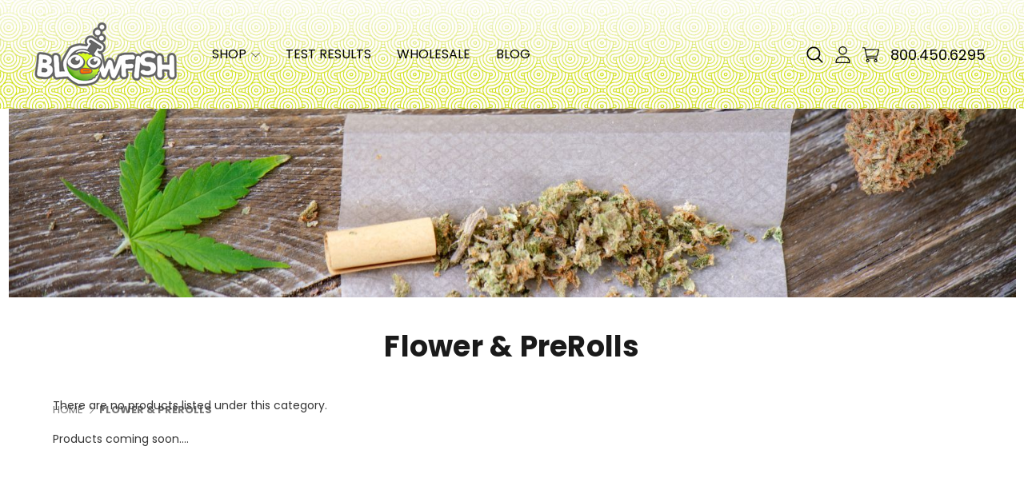

--- FILE ---
content_type: text/html; charset=UTF-8
request_url: https://blowfish8.com/flower-prerolls/?price_min=23&price_max=30&sort=newest
body_size: 13398
content:



<!DOCTYPE html>
<html class="no-js" lang="en">
    <head>
        <title>Smokable Flower for Sale | Delta 8, HHC &amp; THCO Pre Rolls Minnesota | Blowfish</title>
        <link rel="dns-prefetch preconnect" href="https://cdn11.bigcommerce.com/s-n1wf8md1le" crossorigin><link rel="dns-prefetch preconnect" href="https://fonts.googleapis.com/" crossorigin><link rel="dns-prefetch preconnect" href="https://fonts.gstatic.com/" crossorigin>
        <meta name="keywords" content="cbg flower, smokable hemp flower, cbg hemp flower, delta 8 hemp flower, cbg flower for sale, high cbg flower"><meta name="description" content="Blowfish offers the best-quality CBG flower, smokable hemp flower, CBG hemp flower, delta 8 hemp flower, CBG flower for sale, high CBG flower, and lot others. Visit the website now and check out more details. "><link rel='canonical' href='https://blowfish8.com/flower-prerolls/' /><meta name='platform' content='bigcommerce.stencil' />
        
        

        <link href="https://cdn11.bigcommerce.com/s-n1wf8md1le/product_images/FaviconInitials.png" rel="shortcut icon">
        <meta name="viewport" content="width=device-width, initial-scale=1">

        <script>
            document.documentElement.className = document.documentElement.className.replace('no-js', 'js');
        </script>

        <script>
    function browserSupportsAllFeatures() {
        return window.Promise
            && window.fetch
            && window.URL
            && window.URLSearchParams
            && window.WeakMap
            // object-fit support
            && ('objectFit' in document.documentElement.style);
    }

    function loadScript(src) {
        var js = document.createElement('script');
        js.src = src;
        js.onerror = function () {
            console.error('Failed to load polyfill script ' + src);
        };
        document.head.appendChild(js);
    }

    if (!browserSupportsAllFeatures()) {
        loadScript('https://cdn11.bigcommerce.com/s-n1wf8md1le/stencil/07595ea0-2af9-013b-2dee-56730d12efea/e/d3ba1710-7503-013c-2fcf-2aee00577d63/dist/theme-bundle.polyfills.js');
    }
</script>
        <script>window.consentManagerTranslations = `{"locale":"en","locales":{"consent_manager.data_collection_warning":"en","consent_manager.accept_all_cookies":"en","consent_manager.gdpr_settings":"en","consent_manager.data_collection_preferences":"en","consent_manager.manage_data_collection_preferences":"en","consent_manager.use_data_by_cookies":"en","consent_manager.data_categories_table":"en","consent_manager.allow":"en","consent_manager.accept":"en","consent_manager.deny":"en","consent_manager.dismiss":"en","consent_manager.reject_all":"en","consent_manager.category":"en","consent_manager.purpose":"en","consent_manager.functional_category":"en","consent_manager.functional_purpose":"en","consent_manager.analytics_category":"en","consent_manager.analytics_purpose":"en","consent_manager.targeting_category":"en","consent_manager.advertising_category":"en","consent_manager.advertising_purpose":"en","consent_manager.essential_category":"en","consent_manager.esential_purpose":"en","consent_manager.yes":"en","consent_manager.no":"en","consent_manager.not_available":"en","consent_manager.cancel":"en","consent_manager.save":"en","consent_manager.back_to_preferences":"en","consent_manager.close_without_changes":"en","consent_manager.unsaved_changes":"en","consent_manager.by_using":"en","consent_manager.agree_on_data_collection":"en","consent_manager.change_preferences":"en","consent_manager.cancel_dialog_title":"en","consent_manager.privacy_policy":"en","consent_manager.allow_category_tracking":"en","consent_manager.disallow_category_tracking":"en"},"translations":{"consent_manager.data_collection_warning":"We use cookies (and other similar technologies) to collect data to improve your shopping experience.","consent_manager.accept_all_cookies":"Accept All Cookies","consent_manager.gdpr_settings":"Settings","consent_manager.data_collection_preferences":"Website Data Collection Preferences","consent_manager.manage_data_collection_preferences":"Manage Website Data Collection Preferences","consent_manager.use_data_by_cookies":" uses data collected by cookies and JavaScript libraries to improve your shopping experience.","consent_manager.data_categories_table":"The table below outlines how we use this data by category. To opt out of a category of data collection, select 'No' and save your preferences.","consent_manager.allow":"Allow","consent_manager.accept":"Accept","consent_manager.deny":"Deny","consent_manager.dismiss":"Dismiss","consent_manager.reject_all":"Reject all","consent_manager.category":"Category","consent_manager.purpose":"Purpose","consent_manager.functional_category":"Functional","consent_manager.functional_purpose":"Enables enhanced functionality, such as videos and live chat. If you do not allow these, then some or all of these functions may not work properly.","consent_manager.analytics_category":"Analytics","consent_manager.analytics_purpose":"Provide statistical information on site usage, e.g., web analytics so we can improve this website over time.","consent_manager.targeting_category":"Targeting","consent_manager.advertising_category":"Advertising","consent_manager.advertising_purpose":"Used to create profiles or personalize content to enhance your shopping experience.","consent_manager.essential_category":"Essential","consent_manager.esential_purpose":"Essential for the site and any requested services to work, but do not perform any additional or secondary function.","consent_manager.yes":"Yes","consent_manager.no":"No","consent_manager.not_available":"N/A","consent_manager.cancel":"Cancel","consent_manager.save":"Save","consent_manager.back_to_preferences":"Back to Preferences","consent_manager.close_without_changes":"You have unsaved changes to your data collection preferences. Are you sure you want to close without saving?","consent_manager.unsaved_changes":"You have unsaved changes","consent_manager.by_using":"By using our website, you're agreeing to our","consent_manager.agree_on_data_collection":"By using our website, you're agreeing to the collection of data as described in our ","consent_manager.change_preferences":"You can change your preferences at any time","consent_manager.cancel_dialog_title":"Are you sure you want to cancel?","consent_manager.privacy_policy":"Privacy Policy","consent_manager.allow_category_tracking":"Allow [CATEGORY_NAME] tracking","consent_manager.disallow_category_tracking":"Disallow [CATEGORY_NAME] tracking"}}`;</script>

        <script>
            window.lazySizesConfig = window.lazySizesConfig || {};
            window.lazySizesConfig.loadMode = 1;
        </script>
        <script async src="https://cdn11.bigcommerce.com/s-n1wf8md1le/stencil/07595ea0-2af9-013b-2dee-56730d12efea/e/d3ba1710-7503-013c-2fcf-2aee00577d63/dist/theme-bundle.head_async.js"></script>
        
        <link href="https://fonts.googleapis.com/css?family=Montserrat:400%7CKarla:400%7CPoppins:400,700&display=block" rel="stylesheet">
        
        <link rel="preload" href="https://cdn11.bigcommerce.com/s-n1wf8md1le/stencil/07595ea0-2af9-013b-2dee-56730d12efea/e/d3ba1710-7503-013c-2fcf-2aee00577d63/dist/theme-bundle.font.js" as="script">
        <script async src="https://cdn11.bigcommerce.com/s-n1wf8md1le/stencil/07595ea0-2af9-013b-2dee-56730d12efea/e/d3ba1710-7503-013c-2fcf-2aee00577d63/dist/theme-bundle.font.js"></script>

        <link data-stencil-stylesheet href="https://cdn11.bigcommerce.com/s-n1wf8md1le/stencil/07595ea0-2af9-013b-2dee-56730d12efea/e/d3ba1710-7503-013c-2fcf-2aee00577d63/css/theme-3fb76210-1fac-013e-1248-36ca4020c5ad.css" rel="stylesheet">

        <!-- Start Tracking Code for analytics_googleanalytics4 -->

<script data-cfasync="false" src="https://cdn11.bigcommerce.com/shared/js/google_analytics4_bodl_subscribers-358423becf5d870b8b603a81de597c10f6bc7699.js" integrity="sha256-gtOfJ3Avc1pEE/hx6SKj/96cca7JvfqllWA9FTQJyfI=" crossorigin="anonymous"></script>
<script data-cfasync="false">
  (function () {
    window.dataLayer = window.dataLayer || [];

    function gtag(){
        dataLayer.push(arguments);
    }

    function initGA4(event) {
         function setupGtag() {
            function configureGtag() {
                gtag('js', new Date());
                gtag('set', 'developer_id.dMjk3Nj', true);
                gtag('config', 'G-7JQCX40R74');
            }

            var script = document.createElement('script');

            script.src = 'https://www.googletagmanager.com/gtag/js?id=G-7JQCX40R74';
            script.async = true;
            script.onload = configureGtag;

            document.head.appendChild(script);
        }

        setupGtag();

        if (typeof subscribeOnBodlEvents === 'function') {
            subscribeOnBodlEvents('G-7JQCX40R74', false);
        }

        window.removeEventListener(event.type, initGA4);
    }

    

    var eventName = document.readyState === 'complete' ? 'consentScriptsLoaded' : 'DOMContentLoaded';
    window.addEventListener(eventName, initGA4, false);
  })()
</script>

<!-- End Tracking Code for analytics_googleanalytics4 -->

<!-- Start Tracking Code for analytics_siteverification -->

<meta name="google-site-verification" content="wA74FoYsQLttGzsbMGU35PMFMme47z-758jZmGLzEww" />
<meta name="google-site-verification" content="A-wN3WUhjUjJbbf-LT9IvQtQxZL-nT6N2wQqOTX3nlw" />
<script src="https://www.dwin1.com/50657.js" type="text/javascript" defer="defer"></script>


<!-- End Tracking Code for analytics_siteverification -->


<script type="text/javascript">
var BCData = {};
</script>
<script src='https://www.powr.io/powr.js?external-type=bigcommerce' async></script><script type="application/ld+json">
{
  "@context": "https://schema.org",
  "@type": "LocalBusiness",
  "name": "Blowfish",
  "image": "https://cdn11.bigcommerce.com/s-n1wf8md1le/images/stencil/original/logo_1612743763__59243.original.png",
  "@id": "",
  "url": "https://blowfish8.com/",
  "telephone": "800.450.6295",
  "priceRange": "$$",
  "address": {
    "@type": "PostalAddress",
    "streetAddress": "12523 Central Ave NE",
    "addressLocality": "Minneapolis",
    "addressRegion": "MN",
    "postalCode": "55434",
    "addressCountry": "US"
  },
  "geo": {
    "@type": "GeoCoordinates",
    "latitude": 45.1986971,
    "longitude": -93.2322465
  } ,
  "sameAs": [
    "https://www.facebook.com/Blowfish8/",
    "https://www.instagram.com/blowfishlabs/"
  ] 
}
</script>
 <script data-cfasync="false" src="https://microapps.bigcommerce.com/bodl-events/1.9.4/index.js" integrity="sha256-Y0tDj1qsyiKBRibKllwV0ZJ1aFlGYaHHGl/oUFoXJ7Y=" nonce="" crossorigin="anonymous"></script>
 <script data-cfasync="false" nonce="">

 (function() {
    function decodeBase64(base64) {
       const text = atob(base64);
       const length = text.length;
       const bytes = new Uint8Array(length);
       for (let i = 0; i < length; i++) {
          bytes[i] = text.charCodeAt(i);
       }
       const decoder = new TextDecoder();
       return decoder.decode(bytes);
    }
    window.bodl = JSON.parse(decodeBase64("[base64]"));
 })()

 </script>

<script nonce="">
(function () {
    var xmlHttp = new XMLHttpRequest();

    xmlHttp.open('POST', 'https://bes.gcp.data.bigcommerce.com/nobot');
    xmlHttp.setRequestHeader('Content-Type', 'application/json');
    xmlHttp.send('{"store_id":"1001649428","timezone_offset":"-5.0","timestamp":"2026-01-31T23:42:54.87057900Z","visit_id":"aa31944c-8585-4d91-aded-35e4a6e969cb","channel_id":1}');
})();
</script>


        <link rel="preload" href="https://cdn11.bigcommerce.com/s-n1wf8md1le/stencil/07595ea0-2af9-013b-2dee-56730d12efea/e/d3ba1710-7503-013c-2fcf-2aee00577d63/dist/theme-bundle.main.js" as="script">
        <meta name="google-site-verification" content="rYnCdJPdPBoQjR5FZfETQsj_0ozrKcKMyRqoIb4T1QI" />
    </head>
    <body>
        <svg data-src="https://cdn11.bigcommerce.com/s-n1wf8md1le/stencil/07595ea0-2af9-013b-2dee-56730d12efea/e/d3ba1710-7503-013c-2fcf-2aee00577d63/img/icon-sprite.svg" class="icons-svg-sprite"></svg>
        <div id="main-content" class="main-wrapper">
        <a href="#main-content" class="skip-to-main-link">Skip to main content</a>

<section class="overlay-menu overlay-menu-bg-solid overlay-menu-style-4">
        <div class="overlay-menu-header">
    <div class="container-fluid">
        <div class="row align-items-center">
            <div class="col-auto">
                        <div class="site-logo header-logo--left">
                            <a href="https://blowfish8.com/" class="header-logo__link" data-header-logo-link>
        <div class="header-logo-image-container">
            <img class="header-logo-image"
                 src="https://cdn11.bigcommerce.com/s-n1wf8md1le/images/stencil/200x80/web-logo_1665428737__66902.original.png"
                 srcset="https://cdn11.bigcommerce.com/s-n1wf8md1le/images/stencil/200x80/web-logo_1665428737__66902.original.png"
                 alt="Blowfish"
                 title="Blowfish">
        </div>
</a>
                        </div>
            </div>
            <div class="col-auto ml-auto">
                <a href="javascript:void(0);" class="menu-toggle" aria-label="Menu">
                    <span class="menu-toggle-icon"></span>
                </a>
            </div>
        </div>
    </div>
</div>
<div class="overlay-menu-wrapper" data-menu>
    <div class="container-fluid overlay-menu-container h-100">
        <div class="row h-100">
            <div class="col-md-12 col-lg-6 overlay-menu-left d-none d-lg-block">
                <img src="/product_images/mobile-menu-bg.jpg">
            </div>
            <div class="col-md-12 col-lg-6 overlay-menu-right">
                <div class="overlayCategories-menu">
                    <ul class="menuPages-list">
                        <li>
                            <a class="catDrawer-toggle" href="javascript:void(0);" title="Blowfish Shop">Shop <i class="fal fa-plus"></i></a>
                        </li>
                         <li class="menuPages-item menuPages-item-page">
                                <a class="menuPages-action" href="https://blowfish8.com/test-results-1/" title="Test Results">Test Results</a>
                         </li>
                         <li class="menuPages-item menuPages-item-page">
                                <a class="menuPages-action" href="https://wholesale.shopblowfish.com" title="Wholesale">Wholesale</a>
                         </li>
                         <li class="menuPages-item menuPages-item-page">
                                <a class="menuPages-action" href="https://blowfish8.com/blog/" title="Blog">Blog</a>
                         </li>
                    </ul>
                    <div class="overlay-socialLinks">
                        <div class="mob-navUser">
                            <ul class="mob-navUser--user">
                                    <li>
                                        <a href="/wishlist.php" title="Wish Lists">
                                            <span class="icon"><svg><use xlink:href="#icon-heart" /></svg></span> Wish Lists
                                        </a>
                                    </li>
                            </ul>

                            <ul>
                                <li>
                                    <a href="/account.php" title="Account"><span class="icon"><svg><use xlink:href="#icon-avatar" /></svg></span> Account</a>
                                </li>
                                <li>
                                    <a href="/cart.php" title="">
                                    <span class="countPill cart-quantity"></span>
                                    <span class="icon">
                                        <svg><use xlink:href="#icon-shopping-cart" /></svg>
                                    </span>
                                    Cart
                                    </a>
                                </li>
                            </ul>
                        </div>
                            <ul class="socialLinks socialLinks--alt">
            <li class="socialLinks-item">
                <a class="icon icon--instagram"
                   href="https://www.instagram.com/blowfishlabs/"
                   target="_blank"
                   rel="noopener"
                   title="Follow Blowfish on Instagram"
                >
                    <span class="aria-description--hidden">Instagram</span>
                    <svg>
                        <use xlink:href="#icon-instagram"/>
                    </svg>
                </a>
            </li>
            <li class="socialLinks-item">
                <a class="icon icon--facebook"
                   href="https://www.facebook.com/Blowfish8/?view_public_for&#x3D;102714958527099"
                   target="_blank"
                   rel="noopener"
                   title="Follow Blowfish on Facebook"
                >
                    <span class="aria-description--hidden">Facebook</span>
                    <svg>
                        <use xlink:href="#icon-facebook"/>
                    </svg>
                </a>
            </li>
            <li class="socialLinks-item">
                <a class="icon icon--pinterest"
                   href="https://www.pinterest.com/071lr0qwn33yca0qk43ihfqwaf5gsb/?actingBusinessId&#x3D;965529745020358192"
                   target="_blank"
                   rel="noopener"
                   title="Follow Blowfish on Pinterest"
                >
                    <span class="aria-description--hidden">Pinterest</span>
                    <svg>
                        <use xlink:href="#icon-pinterest"/>
                    </svg>
                </a>
            </li>
    </ul>
                    </div>
                </div><!-- .overlayCategories-menu -->
                <div class="overlayCategories-wrapper">
                    <h2 class="menuCategories-title"><a href="javascript:void(0);" class="catDrawer-close-toggle" title="Categories"><i class="fal fa-long-arrow-left"></i> </a> Categories</h2>
                    <ul class="navAccordion-list menuCategories-list">
                            <li class="menuCategories-item">
                                    <a class="menuCategories-action" href="https://blowfish8.com/disposables-cartridges/" title="Disposables &amp; Cartridges">Disposables &amp; Cartridges</a>
                            </li>
                            <li class="menuCategories-item">
                                <a class="menuCategories-action has-subMenu" href="https://blowfish8.com/shop/edibles/" data-collapsible="navCategory-34" titlr="Edibles">Edibles</a>
                                <div class="menuCategory-subMenu" id="navCategory-34" aria-hidden="true" tabindex="-1">
                                    <ul class="menuCategory-subMenu-list">
                                            <li class="menuCategory-subMenu-item">
                                                    <a class="menuCategory-subMenu-action menuCategory-action" href="https://blowfish8.com/edibles/cookies-brand/" title="Cookies Brand">Cookies Brand</a>
                                            </li>
                                            <li class="menuCategory-subMenu-item">
                                                    <a class="menuCategory-subMenu-action menuCategory-action" href="https://blowfish8.com/edibles/delta-9/" title="Delta 9">Delta 9</a>
                                            </li>
                                            <li class="menuCategory-subMenu-item">
                                                    <a class="menuCategory-subMenu-action menuCategory-action" href="https://blowfish8.com/edibles/cbd-edibles/" title="CBD">CBD</a>
                                            </li>
                                    </ul>
                                </div>
                            </li>
                            <li class="menuCategories-item">
                                    <a class="menuCategories-action" href="https://blowfish8.com/flower-prerolls/" title="Flower &amp; PreRolls">Flower &amp; PreRolls</a>
                            </li>
                            <li class="menuCategories-item">
                                    <a class="menuCategories-action" href="https://blowfish8.com/shop/dabs/" title="Dabs">Dabs</a>
                            </li>
                            <li class="menuCategories-item">
                                    <a class="menuCategories-action" href="https://blowfish8.com/apparel/" title="Apparel">Apparel</a>
                            </li>
                    </ul>
                </div><!-- .overlayCategories-wrapper -->
            </div>
        </div>
    </div>
</div>
</section>
<header class="site-header">
    <section class="main-header">
        <div class="container-fluid">
    <div class="row align-items-center">
            <div class="col-3 d-block d-lg-none">
                <a href="javascript:void(0);" class="menu-toggle" aria-label="Menu">
                    <span class="menu-toggle-icon"></span>
                </a>
            </div>
        <div class="col-6 col-lg-auto">
                <div class="site-logo ">
                    <a href="https://blowfish8.com/" class="header-logo__link" data-header-logo-link>
        <div class="header-logo-image-container">
            <img class="header-logo-image"
                 src="https://cdn11.bigcommerce.com/s-n1wf8md1le/images/stencil/200x80/web-logo_1665428737__66902.original.png"
                 srcset="https://cdn11.bigcommerce.com/s-n1wf8md1le/images/stencil/200x80/web-logo_1665428737__66902.original.png"
                 alt="Blowfish"
                 title="Blowfish">
        </div>
</a>
                </div>

        </div>
        <div class="col-lg-6 col-xl header-navbar header-navbar-top">
            <div class="header-navbar-list">
                <ul class="menuPages-list">
                    <li class="menuPages-item menuPages-item-category">
                        <a class="menuPages-action has-subMenu" href="javascript:void(0);" title="Blowfish Shop">Shop <i class="icon" aria-hidden="true"><svg><use xlink:href="#icon-chevron-down" /></svg></i></a>
                        <div class="menuPages-subMenu" id="menuCategory-index" aria-hidden="true" tabindex="-1">
                            <ul class="menuPages-subMenu-list">
                                <li class="menuPages-subMenu-item">
                                        <a class="menuPages-subMenu-action menuPages-action" href="https://blowfish8.com/disposables-cartridges/" title="Disposables &amp; Cartridges">Disposables &amp; Cartridges</a>
                                </li>
                                <li class="menuPages-subMenu-item">
                                    <a class="menuPages-subMenu-action menuPages-action" href="https://blowfish8.com/shop/edibles/" title="Edibles">Edibles <i class="icon navPages-action-moreIcon" aria-hidden="true"><svg><use xlink:href="#icon-chevron-down" /></svg></i></a>
                                    <ul class="menuPages-subMenu menuPages-subMenuChild">
                                        <li class="menuPages-subMenuChild-item">
                                            <a class="menuPages-subMenu-action menuPages-action" href="https://blowfish8.com/edibles/cookies-brand/" title="Cookies Brand">Cookies Brand</a>
                                        </li>
                                        <li class="menuPages-subMenuChild-item">
                                            <a class="menuPages-subMenu-action menuPages-action" href="https://blowfish8.com/edibles/delta-9/" title="Delta 9">Delta 9</a>
                                        </li>
                                        <li class="menuPages-subMenuChild-item">
                                            <a class="menuPages-subMenu-action menuPages-action" href="https://blowfish8.com/edibles/cbd-edibles/" title="CBD">CBD</a>
                                        </li>
                                    </ul>
                                </li>
                                <li class="menuPages-subMenu-item">
                                        <a class="menuPages-subMenu-action menuPages-action" href="https://blowfish8.com/flower-prerolls/" title="Flower &amp; PreRolls">Flower &amp; PreRolls</a>
                                </li>
                                <li class="menuPages-subMenu-item">
                                        <a class="menuPages-subMenu-action menuPages-action" href="https://blowfish8.com/shop/dabs/" title="Dabs">Dabs</a>
                                </li>
                                <li class="menuPages-subMenu-item">
                                        <a class="menuPages-subMenu-action menuPages-action" href="https://blowfish8.com/apparel/" title="Apparel">Apparel</a>
                                </li>
                            </ul>
                        </div>
                    </li>
                         <li class="menuPages-item menuPages-item-page">
                                <a class="menuPages-action" href="https://blowfish8.com/test-results-1/" title="Test Results">Test Results</a>
                         </li>
                         <li class="menuPages-item menuPages-item-page">
                                <a class="menuPages-action" href="https://wholesale.shopblowfish.com" title="Wholesale">Wholesale</a>
                         </li>
                         <li class="menuPages-item menuPages-item-page">
                                <a class="menuPages-action" href="https://blowfish8.com/blog/" title="Blog">Blog</a>
                         </li>
                </ul>
            </div>
        </div>
        <div class="col-3 col-lg-auto ml-auto">
            <nav class="navUser header-navUser">
                <ul class="navUser-section text-right">
                    <li>
                        <a class="navUser-action--quickSearch" href="javascript:void(0);" data-search="quickSearch" aria-controls="quickSearch" aria-expanded="false" id="navHeaderSearch" aria-label="Search">
                            <span class="icon">
                                <svg><use xlink:href="#icon-search" /></svg>
                            </span>
                        </a>
                    </li>
                    <li class="navUser-item--account mob-hide">
                        <a href="javascript:void(0);" data-dropdown="login-drop" aria-controls="login-drop" aria-expanded="false" id="navUserAccount"><span class="icon"><svg><use xlink:href="#icon-avatar" /></svg></span></a>

                        <div id="login-drop" data-dropdown-content class="dropdown f-open-dropdown account-open-dropdown" aria-autoclose="false" aria-hidden="true" tabindex="-1">
                            <div class="drop-header">
                                <h3>Account</h3>
                                <a class="modal-close customModelClose" aria-label="Close" data-drop-down-close role="button">
                                    <span class="icon"><svg><use xlink:href="#icon-close" /></svg></span>
                                </a>
                            </div>
                                <div class="login-drop-content">
                                    <h4>Log In</h4>
                                    <form class="login-form form" action="/login.php?action=check_login" method="post" name="FormLogin">
                                        <div class="form-field form-field--input form-field--inputEmail">
                                            <span class="icon">
                                                <svg><use xlink:href="#icon-e-envelope" /></svg>
                                            </span>
                                            <input class="form-input" name="login_email" id="login_email" type="email" placeholder="Email Address">
                                        </div>
                                        <div class="form-field form-field--input form-field--inputPassword">
                                            <span class="icon">
                                                <svg><use xlink:href="#icon-shield-keyhole" /></svg>
                                            </span>
                                            <input class="form-input" id="login_pass" type="password" name="login_pass" placeholder="Password">
                                        </div>
                                        <div class="form-actions">
                                            <input type="submit" class="button" value="Sign in">
                                        </div>
                                    </form>
                                    <div class="form-actions-link">
                                        <a class="forgot-password" href="/login.php?action=reset_password">Forgot your password?</a>
                                            <a class="signup-link" href="/login.php?action&#x3D;create_account">Register</a>
                                    </div>
                                </div>
                        </div>
                    </li>
                    <li class="navUser-item--cart mob-hide">
                        <a
                            class=""
                            id="nabHeaderCart"
                            data-cart-preview
                            data-dropdown="cart-preview-dropdown"
                            data-options="align:left"
                            href="/cart.php" aria-label="Cart with 0 items">
                            <span class="countPill cart-quantity"></span>
                            <span class="navUser-item-cartLabel">
                                <span class="icon">
                                    <svg><use xlink:href="#icon-shopping-cart" /></svg>
                                </span>
                            </span>
                        </a>
                        <div class="dropdown-menu" id="cart-preview-dropdown" data-dropdown-content aria-hidden="true" aria-autoclose="false">
                        </div>
                    </li>
                    <li class="navUser-item--phone mob-hide">
                        <a href="tel:800.450.6295" title="Call Blowfish">
                            800.450.6295
                        </a>
                    </li>
                </ul>
            </nav>
        </div>
    </div><!--row-->
</div><!--container-fluid-->
<div class="dropdown dropdown--quickSearch" id="quickSearch" data-prevent-quick-search-close>
    <div class="drop-header">
    <h3>Search</h3>
    <a class="modal-close customModelClose" aria-label="Close" data-drop-down-close role="button">
        <span class="icon"><svg><use xlink:href="#icon-close" /></svg></span>
    </a>
</div>
<div class="header-search-content">
    <div class="header-search">
        <form class="form" onsubmit="return false" data-url="/search.php" data-quick-search-form>
            <div class="search-input-field">
                <span class="icon">
                    <svg><use xlink:href="#icon-search" /></svg>
                </span>
                <input name="" id="" data-search-quick type="search" class="form-input" data-error-message="Search field cannot be empty." autocomplete="off" onfocus="this.placeholder=''" onblur="this.placeholder='Search'" placeholder="Search">
                <button  class="button" name="" value="Search">
                    Search
                </button>
            </div>
        </form>
        <section class="quickSearchResults quick-search" data-bind="html: results"></section>
        <p role="status"
           aria-live="polite"
           class="aria-description--hidden"
           data-search-aria-message-predefined-text="product results for"
        ></p>
    </div>

</div>
</div>
    </section>
    <a class="navUser-item--compare" href="/compare" data-compare-nav> Compare <span class="countPill countPill--positive"></span></a>
</header>
<div data-content-region="header_bottom--global"><div data-layout-id="bea73c3b-dad3-4a99-9e28-d67aeffede13">       <div data-sub-layout-container="bea552fe-f377-4025-9099-0fb4c509f580" data-layout-name="Layout">
    <style data-container-styling="bea552fe-f377-4025-9099-0fb4c509f580">
        [data-sub-layout-container="bea552fe-f377-4025-9099-0fb4c509f580"] {
            box-sizing: border-box;
            display: flex;
            flex-wrap: wrap;
            z-index: 0;
            position: relative;
            height: ;
            padding-top: 0px;
            padding-right: 0px;
            padding-bottom: 0px;
            padding-left: 0px;
            margin-top: 0px;
            margin-right: 0px;
            margin-bottom: 0px;
            margin-left: 0px;
            border-width: 0px;
            border-style: solid;
            border-color: #333333;
        }

        [data-sub-layout-container="bea552fe-f377-4025-9099-0fb4c509f580"]:after {
            display: block;
            position: absolute;
            top: 0;
            left: 0;
            bottom: 0;
            right: 0;
            background-size: cover;
            z-index: auto;
        }
    </style>

    <div data-sub-layout="aecc6757-1daa-4191-b751-1a4bdfc73116">
        <style data-column-styling="aecc6757-1daa-4191-b751-1a4bdfc73116">
            [data-sub-layout="aecc6757-1daa-4191-b751-1a4bdfc73116"] {
                display: flex;
                flex-direction: column;
                box-sizing: border-box;
                flex-basis: 100%;
                max-width: 100%;
                z-index: 0;
                position: relative;
                height: ;
                padding-top: 0px;
                padding-right: 10.5px;
                padding-bottom: 0px;
                padding-left: 10.5px;
                margin-top: 0px;
                margin-right: 0px;
                margin-bottom: 0px;
                margin-left: 0px;
                border-width: 0px;
                border-style: solid;
                border-color: #333333;
                justify-content: center;
            }
            [data-sub-layout="aecc6757-1daa-4191-b751-1a4bdfc73116"]:after {
                display: block;
                position: absolute;
                top: 0;
                left: 0;
                bottom: 0;
                right: 0;
                background-size: cover;
                z-index: auto;
            }
            @media only screen and (max-width: 700px) {
                [data-sub-layout="aecc6757-1daa-4191-b751-1a4bdfc73116"] {
                    flex-basis: 100%;
                    max-width: 100%;
                }
            }
        </style>
        <div data-widget-id="00bf53c9-ac64-48ff-9384-73cbe90293e2" data-placement-id="bbf5a048-1cb0-41f0-8dfd-f4ac058fd951" data-placement-status="ACTIVE"><div class="powr-popup" id="823a8d72_1661871606"></div><script src="https://www.powr.io/powr.js?platform=bigcommerce"></script>
</div>
    </div>
</div>

</div></div>
<div data-content-region="header_bottom"><div data-layout-id="8c22926d-4328-4b43-8d2f-4a148e48fd98">       <div data-sub-layout-container="f0517067-4486-49da-a47e-2f3e13656f8f" data-layout-name="Layout">
    <style data-container-styling="f0517067-4486-49da-a47e-2f3e13656f8f">
        [data-sub-layout-container="f0517067-4486-49da-a47e-2f3e13656f8f"] {
            box-sizing: border-box;
            display: flex;
            flex-wrap: wrap;
            z-index: 0;
            position: relative;
            padding-top: 0px;
            padding-right: 0px;
            padding-bottom: 0px;
            padding-left: 0px;
            margin-top: 0px;
            margin-right: 0px;
            margin-bottom: 0px;
            margin-left: 0px;
            border-width: px;
            border-style: ;
            border-color: ;
        }

        [data-sub-layout-container="f0517067-4486-49da-a47e-2f3e13656f8f"]:after {
            display: block;
            position: absolute;
            top: 0;
            left: 0;
            bottom: 0;
            right: 0;
            background-size: cover;
            z-index: auto;
        }
    </style>

    <div data-sub-layout="9eb12c77-29f1-4f5c-a116-a713fc4beca4">
        <style data-column-styling="9eb12c77-29f1-4f5c-a116-a713fc4beca4">
            [data-sub-layout="9eb12c77-29f1-4f5c-a116-a713fc4beca4"] {
                display: flex;
                flex-direction: column;
                box-sizing: border-box;
                flex-basis: 100%;
                max-width: 100%;
                z-index: 0;
                position: relative;
                padding-top: 0px;
                padding-right: 10.5px;
                padding-bottom: 0px;
                padding-left: 10.5px;
                margin-top: 0px;
                margin-right: 0px;
                margin-bottom: 0px;
                margin-left: 0px;
                border-width: px;
                border-style: ;
                border-color: ;
                justify-content: center;
            }
            [data-sub-layout="9eb12c77-29f1-4f5c-a116-a713fc4beca4"]:after {
                display: block;
                position: absolute;
                top: 0;
                left: 0;
                bottom: 0;
                right: 0;
                background-size: cover;
                z-index: auto;
            }
            @media only screen and (max-width: 700px) {
                [data-sub-layout="9eb12c77-29f1-4f5c-a116-a713fc4beca4"] {
                    flex-basis: 100%;
                    max-width: 100%;
                }
            }
        </style>
        <div data-widget-id="aeb4fc0b-200d-4580-8639-bc465a4538ca" data-placement-id="aee0c155-addf-4e63-acb6-4d274e6c8bf2" data-placement-status="ACTIVE"><style>
    #sd-image-aeb4fc0b-200d-4580-8639-bc465a4538ca {
        display: flex;
        align-items: center;
        background: url('https://cdn11.bigcommerce.com/s-n1wf8md1le/images/stencil/original/image-manager/untitled-design.jpg?t=1670258500') no-repeat;
        opacity: calc(100 / 100);


            background-size: contain;

            height: auto;

        background-position:
                center
                center
;


        padding-top: 0px;
        padding-right: 0px;
        padding-bottom: 0px;
        padding-left: 0px;

        margin-top: 0px;
        margin-right: 0px;
        margin-bottom: 0px;
        margin-left: 0px;
    }

    #sd-image-aeb4fc0b-200d-4580-8639-bc465a4538ca * {
        margin: 0px;
    }

    #sd-image-aeb4fc0b-200d-4580-8639-bc465a4538ca img {
        width: auto;
        opacity: 0;

            height: auto;
    }

    @media only screen and (max-width: 700px) {
        #sd-image-aeb4fc0b-200d-4580-8639-bc465a4538ca {
        }
    }
</style>

<div>
    
    <div id="sd-image-aeb4fc0b-200d-4580-8639-bc465a4538ca" data-edit-mode="">
        <img src="https://cdn11.bigcommerce.com/s-n1wf8md1le/images/stencil/original/image-manager/untitled-design.jpg?t=1670258500" alt="">
    </div>
    
</div>


</div>
    </div>
</div>

</div></div>
        <div class="body" data-currency-code="USD">
     
	<div class="site-content">

			
<div class="container">
    <!--
    <img src="https://cdn11.bigcommerce.com/s-n1wf8md1le/images/stencil/1280x1280/t/flwrnew__01159.original.png" alt="Flower &amp; PreRolls" title="Flower &amp; PreRolls" data-sizes="auto"
    srcset="https://cdn11.bigcommerce.com/s-n1wf8md1le/images/stencil/80w/t/flwrnew__01159.original.png"
data-srcset="https://cdn11.bigcommerce.com/s-n1wf8md1le/images/stencil/80w/t/flwrnew__01159.original.png 80w, https://cdn11.bigcommerce.com/s-n1wf8md1le/images/stencil/160w/t/flwrnew__01159.original.png 160w, https://cdn11.bigcommerce.com/s-n1wf8md1le/images/stencil/320w/t/flwrnew__01159.original.png 320w, https://cdn11.bigcommerce.com/s-n1wf8md1le/images/stencil/640w/t/flwrnew__01159.original.png 640w, https://cdn11.bigcommerce.com/s-n1wf8md1le/images/stencil/960w/t/flwrnew__01159.original.png 960w, https://cdn11.bigcommerce.com/s-n1wf8md1le/images/stencil/1280w/t/flwrnew__01159.original.png 1280w, https://cdn11.bigcommerce.com/s-n1wf8md1le/images/stencil/1920w/t/flwrnew__01159.original.png 1920w, https://cdn11.bigcommerce.com/s-n1wf8md1le/images/stencil/2560w/t/flwrnew__01159.original.png 2560w"

class="lazyload category-header-image"

 />
    -->
    <h1 class="page-heading">Flower &amp; PreRolls</h1>
    <div data-content-region="category_below_header"><div data-layout-id="822ccf83-05f4-4efb-803f-6524c7287aca">       <div data-sub-layout-container="8c225629-722d-46a4-94f4-bcbedb6eb795" data-layout-name="Layout">
    <style data-container-styling="8c225629-722d-46a4-94f4-bcbedb6eb795">
        [data-sub-layout-container="8c225629-722d-46a4-94f4-bcbedb6eb795"] {
            box-sizing: border-box;
            display: flex;
            flex-wrap: wrap;
            z-index: 0;
            position: relative;
            padding-top: 0px;
            padding-right: 0px;
            padding-bottom: 0px;
            padding-left: 0px;
            margin-top: 0px;
            margin-right: 0px;
            margin-bottom: 0px;
            margin-left: 0px;
            border-width: px;
            border-style: ;
            border-color: ;
        }

        [data-sub-layout-container="8c225629-722d-46a4-94f4-bcbedb6eb795"]:after {
            display: block;
            position: absolute;
            top: 0;
            left: 0;
            bottom: 0;
            right: 0;
            background-size: cover;
            z-index: auto;
        }
    </style>

    <div data-sub-layout="97fa149b-0017-458b-9bd9-e504a17b48c3">
        <style data-column-styling="97fa149b-0017-458b-9bd9-e504a17b48c3">
            [data-sub-layout="97fa149b-0017-458b-9bd9-e504a17b48c3"] {
                display: flex;
                flex-direction: column;
                box-sizing: border-box;
                flex-basis: 100%;
                max-width: 100%;
                z-index: 0;
                position: relative;
                padding-top: 0px;
                padding-right: 10.5px;
                padding-bottom: 0px;
                padding-left: 10.5px;
                margin-top: 0px;
                margin-right: 0px;
                margin-bottom: 0px;
                margin-left: 0px;
                border-width: px;
                border-style: ;
                border-color: ;
                justify-content: center;
            }
            [data-sub-layout="97fa149b-0017-458b-9bd9-e504a17b48c3"]:after {
                display: block;
                position: absolute;
                top: 0;
                left: 0;
                bottom: 0;
                right: 0;
                background-size: cover;
                z-index: auto;
            }
            @media only screen and (max-width: 700px) {
                [data-sub-layout="97fa149b-0017-458b-9bd9-e504a17b48c3"] {
                    flex-basis: 100%;
                    max-width: 100%;
                }
            }
        </style>
    </div>
</div>

</div></div>
    
    <div class="page">

        <div class="page-content" id="product-listing-container">
            <div class="category-breadcrumbs d-none d-md-block">
                <nav aria-label="Breadcrumb">
    <ol class="breadcrumbs">
                <li class="breadcrumb ">
                    <a class="breadcrumb-label"
                       href="https://blowfish8.com/"
                       
                    >
                        <span>Home</span>
                    </a>
                </li>
                <li class="breadcrumb is-active">
                    <a class="breadcrumb-label"
                       href="https://blowfish8.com/flower-prerolls/"
                       aria-current="page"
                    >
                        <span>Flower &amp; PreRolls</span>
                    </a>
                </li>
    </ol>
</nav>

<script type="application/ld+json">
{
    "@context": "https://schema.org",
    "@type": "BreadcrumbList",
    "itemListElement":
    [
        {
            "@type": "ListItem",
            "position": 1,
            "item": {
                "@id": "https://blowfish8.com/",
                "name": "Home"
            }
        },
        {
            "@type": "ListItem",
            "position": 2,
            "item": {
                "@id": "https://blowfish8.com/flower-prerolls/",
                "name": "Flower & PreRolls"
            }
        }
    ]
}
</script>
            </div>
            

        <p data-no-products-notification
           role="alert"
           aria-live="assertive"
           tabindex="-1"
        >
            There are no products listed under this category.
        </p>
            
            <!--Added Category Description-->
            <div class="cat-desc"><p>Products coming soon....</p></div>
            
            <div data-content-region="category_below_content"></div>
        </div>
    </div>
</div>


	</div>
    <div id="modal" class="modal" data-reveal data-prevent-quick-search-close>
    <button class="modal-close"
        type="button"
        title="Close"
        
>
    <span class="aria-description--hidden">Close</span>
    <span aria-hidden="true">&#215;</span>
</button>
    <div class="modal-content"></div>
    <div class="loadingOverlay"></div>
</div>
    <div id="alert-modal" class="modal modal--alert modal--small" data-reveal data-prevent-quick-search-close>
    <div class="alert-icon error-icon">
        <span class="icon-content">
            <span class="line line-left"></span>
            <span class="line line-right"></span>
        </span>
    </div>

    <div class="alert-icon warning-icon">
        <div class="icon-content">!</div>
    </div>

    <div class="modal-content"></div>

    <div class="button-container">
        <button type="button" class="confirm button" data-reveal-close>OK</button>
        <button type="button" class="cancel button" data-reveal-close>Cancel</button>
    </div>
</div>
</div>
        <footer class="site-footer" role="contentinfo">
<h2 class="footer-title-sr-only">Footer Start</h2>
    <section class="footer-banner">
        <div class="container">
             <div class="row align-items-center justify-content-center">
 	<div class="col-md-auto pr-5">
 		<div class="site-footer-logo">
 			<a href="https://blowfish8.com/">
            	<img class="footer-logo-image" src="https://cdn11.bigcommerce.com/s-n1wf8md1le/images/stencil/200x80/web-logo_1665428737__66902.original.png" alt="Blowfish" title="Blowfish">
        	</a>
        </div>
 	</div>
 	<div class="col-md-7 col-lg-5 pl-5 py-4 footer-banner-title">
 		<h2>Premium Hemp Products</h2>
 	</div>
 </div>
        </div>
    </section><!--footer-store-info-->
    <section class="main-footer f-brands-menu">
        <div class="container">
            <div class="row">
                <div class="col-12 col-md-6 col-lg-3 mb-4 mb-lg-0">
                    <h3><i class="fal fa-info-circle"></i> Company Detail</h3>
                    <div class="company-info">
                        <ul>
                            <li>
                                <i class="fal fa-map-marker-alt"></i> Blowfish<br />12527 Central Ave. NE, Suite 232<br />Minneapolis, MN 55434<br />   
(Not open to the public)
                            </li>
                            <li>
                                <i class="fal fa-phone-alt"></i> <a href="tel:800.450.6295" aria-label="Phone" title="Call Blowfish">800.450.6295</a>
                            </li>
                            <!--<li>
                                <i class="fal fa-envelope"></i> <a href="mailto:" aria-label="Email"></a>
                            </li>-->
                            <!--<li>
                                <i class="fal fa-map-marked-alt"></i> <a href="" target="_blank">view map &amp; directions</a>
                            </li>-->
                        </ul>
                    </div>
                    <div class="footer-socialLinks">
                            <ul class="socialLinks socialLinks--alt">
            <li class="socialLinks-item">
                <a class="icon icon--instagram"
                   href="https://www.instagram.com/blowfishlabs/"
                   target="_blank"
                   rel="noopener"
                   title="Follow Blowfish on Instagram"
                >
                    <span class="aria-description--hidden">Instagram</span>
                    <svg>
                        <use xlink:href="#icon-instagram"/>
                    </svg>
                </a>
            </li>
            <li class="socialLinks-item">
                <a class="icon icon--facebook"
                   href="https://www.facebook.com/Blowfish8/?view_public_for&#x3D;102714958527099"
                   target="_blank"
                   rel="noopener"
                   title="Follow Blowfish on Facebook"
                >
                    <span class="aria-description--hidden">Facebook</span>
                    <svg>
                        <use xlink:href="#icon-facebook"/>
                    </svg>
                </a>
            </li>
            <li class="socialLinks-item">
                <a class="icon icon--pinterest"
                   href="https://www.pinterest.com/071lr0qwn33yca0qk43ihfqwaf5gsb/?actingBusinessId&#x3D;965529745020358192"
                   target="_blank"
                   rel="noopener"
                   title="Follow Blowfish on Pinterest"
                >
                    <span class="aria-description--hidden">Pinterest</span>
                    <svg>
                        <use xlink:href="#icon-pinterest"/>
                    </svg>
                </a>
            </li>
    </ul>
                    </div>
                </div>
                <div class="col-12 col-md-6 col-lg mb-4 mb-lg-0" data-section-type="footer-categories">
                    <h3><i class="fal fa-align-left"></i> Categories</h3>
                    <ul class="footer-info-list">
                        <li>
                            <a href="https://blowfish8.com/disposables-cartridges/" title="Disposables &amp; Cartridges">Disposables &amp; Cartridges</a>
                        </li>
                        <li>
                            <a href="https://blowfish8.com/shop/edibles/" title="Edibles">Edibles</a>
                        </li>
                        <li>
                            <a href="https://blowfish8.com/flower-prerolls/" title="Flower &amp; PreRolls">Flower &amp; PreRolls</a>
                        </li>
                        <li>
                            <a href="https://blowfish8.com/shop/dabs/" title="Dabs">Dabs</a>
                        </li>
                        <li>
                            <a href="https://blowfish8.com/apparel/" title="Apparel">Apparel</a>
                        </li>
                    </ul>
                </div>
                <div class="col-12 col-md mb-4 mb-md-0" data-section-type="footer-webPages">
                    <h3><i class="fal fa-question-circle"></i> Information</h3>
                    <ul class="footer-info-list">
                                <li>
                                    <a href="https://blowfish8.com/test-results-1/" title="Test Results">Test Results</a>
                                </li>
                                <li>
                                    <a href="https://wholesale.shopblowfish.com" title="Wholesale">Wholesale</a>
                                </li>
                                <li>
                                    <a href="https://blowfish8.com/blog/" title="Blog">Blog</a>
                                </li>
                        <li>
                            <a href="https://blowfish8.com/shipping-returns/" title="Blowfish Shipping & Returns Policy">Shipping &amp; Returns</a>
                        </li>
                        <li>
                            <a href="https://blowfish8.com/blog/" title="Blowfish Blog">Blog</a>
                        </li>
                        <li>
                            <a href="https://blowfish8.com/contact-us/" title="Contact Blowfish">Contact Us</a>
                        </li>
                        <li>
                            <a href="https://blowfish8.com/terms-and-conditions/" title="Blowfish Terms and Conditions">Terms and Conditions</a>
                        </li>
                        <li>
                            <a href="/sitemap.php" title="Blowfish Sitemap">Sitemap</a>
                        </li>
                    </ul>
                </div>
                <div class="col-12 col-md account-menu mb-4 mb-md-0">
                    <h3><i class="fal fa-user"></i> Order</h3>
                    <nav class="navBar navBar--sub navBar--account">
    <ul class="navBar-section">
        <li class="navBar-item ">
            <a class="navBar-action" href="/account.php?action&#x3D;order_status" title="Orders">Orders</a>
        </li>
        <li class="navBar-item ">
            <a class="navBar-action" href="/account.php?action&#x3D;inbox" title="Messages Blowfish">Messages</a>
        </li>
        <li class="navBar-item ">
            <a class="navBar-action" href="/account.php?action&#x3D;address_book" title="Addresses">Addresses</a>
        </li>
            <li class="navBar-item ">
                <a class="navBar-action" href="/wishlist.php" title="Wish Lists">Wish Lists</a>
            </li>
        <li class="navBar-item ">
            <a class="navBar-action" href="/account.php?action&#x3D;recent_items" title="Recently Viewed">Recently Viewed</a>
        </li>
        <li class="navBar-item ">
            <a class="navBar-action" href="/account.php?action&#x3D;account_details" title="Account Settings">Account Settings</a>
        </li>
    </ul>
</nav>
                </div>
                <div class="col-12 col-md col-lg-auto" data-section-type="footer-brands">
                    <h3><i class="fal fa-star"></i> Brands</h3>
                    <ul class="footer-info-list">
                        <li>
                            <a href="https://blowfish8.com/blowfish/" title="Blowfish">Blowfish</a>
                        </li>
                        <li>
                            <a href="https://blowfish8.com/cookies/" title="Cookies">Cookies</a>
                        </li>
                        <li><a href="https://blowfish8.com/brands/" title="View All Brands">View All</a></li>
                    </ul>
                </div>
            </div><!--row-->
            
             <p class="disclaimer">The statements made regarding these products have not been evaluated by the Food and Drug Administration. The efficacy of these products has not been confirmed by FDA-approved research. These products are not intended to diagnose, treat, cure or prevent any disease. These products should not be used if you are pregnant or nursing. No statements on this website are offering medical advice. Please consult a healthcare professional before use of any product on this website.<br /><br />
        Products containing Delta 8 will not ship to states where Delta 8 is prohibited.  Orders received that contain D8 Products ordered by mistake will receive an email communication from our order team, and will be refunded or changed prior to order shipment.</p>
            
        </div>
        
       
        
    </section>
    <section class="newsletter-section">
        <div class="container">
            <div class="row justify-content-center">
    <div class="col-lg-4">
        <h4>Subscribe to our newsletter</h4>
		<p>Sign up for all the latest news and exclusives.</p>
    </div>
    <div class="col-lg-6">
        <form class="form" action="/subscribe.php" method="post">
            <fieldset class="form-fieldset">
                <input type="hidden" name="action" value="subscribe">
                <input type="hidden" name="nl_first_name" value="bc">
                <input type="hidden" name="check" value="1">
                <div class="form-field">
                    <label class="form-label is-srOnly" for="nl_email">Email Address</label>
                    <div class="f-form-field">
                        <input class="form-input"
                               id="nl_email"
                               name="nl_email"
                               type="email"
                               value=""
                               placeholder="Your email address"
                               aria-describedby="alertBox-message-text"
                               aria-required="true"
                               required
                        >
                        <input class="button button--primary form-prefixPostfix-button--postfix"
                               type="submit"
                               value="Join Now!"
                        >
                    </div>
                </div>
            </fieldset>
        </form>
    </div>
</div>
        </div>
    </section>
    <section class="copyright-info">
        <div class="container">
            <div class="row align-items-center">
                    <div class="col-12 col-lg-6">
                        <p>&copy; copyright 2026 Blowfish.</p>
                    </div>
                <div class="col-12 col-lg-6">
                        <div class="footer-payment-icons">
        <svg class="footer-payment-icon"><use xlink:href="#icon-logo-american-express"></use></svg>
        <svg class="footer-payment-icon"><use xlink:href="#icon-logo-discover"></use></svg>
        <svg class="footer-payment-icon"><use xlink:href="#icon-logo-mastercard"></use></svg>
        <svg class="footer-payment-icon"><use xlink:href="#icon-logo-visa"></use></svg>
    </div>
                </div>
            </div>
        </div>
    </section>
	<div data-content-region="ssl_site_seal--global"></div>
</footer>
<a id="back-to-top" href="#" class="backtotop"><i class="fal fa-long-arrow-up"></i></a>
        <p class="epictheme-name">Polaris theme designed by epicShops</p>
        </div>
        <script>window.__webpack_public_path__ = "https://cdn11.bigcommerce.com/s-n1wf8md1le/stencil/07595ea0-2af9-013b-2dee-56730d12efea/e/d3ba1710-7503-013c-2fcf-2aee00577d63/dist/";</script>
        <script>
            function onThemeBundleMain() {
                window.stencilBootstrap("category", "{\"categoryProductsPerPage\":20,\"categoryId\":38,\"zoomSize\":\"1280x1280\",\"productSize\":\"500x659\",\"genericError\":\"Oops! Something went wrong.\",\"urls\":{\"home\":\"https://blowfish8.com/\",\"account\":{\"index\":\"/account.php\",\"orders\":{\"all\":\"/account.php?action=order_status\",\"completed\":\"/account.php?action=view_orders\",\"save_new_return\":\"/account.php?action=save_new_return\"},\"update_action\":\"/account.php?action=update_account\",\"returns\":\"/account.php?action=view_returns\",\"addresses\":\"/account.php?action=address_book\",\"inbox\":\"/account.php?action=inbox\",\"send_message\":\"/account.php?action=send_message\",\"add_address\":\"/account.php?action=add_shipping_address\",\"wishlists\":{\"all\":\"/wishlist.php\",\"add\":\"/wishlist.php?action=addwishlist\",\"edit\":\"/wishlist.php?action=editwishlist\",\"delete\":\"/wishlist.php?action=deletewishlist\"},\"details\":\"/account.php?action=account_details\",\"recent_items\":\"/account.php?action=recent_items\"},\"brands\":\"https://blowfish8.com/brands/\",\"gift_certificate\":{\"purchase\":\"/giftcertificates.php\",\"redeem\":\"/giftcertificates.php?action=redeem\",\"balance\":\"/giftcertificates.php?action=balance\"},\"auth\":{\"login\":\"/login.php\",\"check_login\":\"/login.php?action=check_login\",\"create_account\":\"/login.php?action=create_account\",\"save_new_account\":\"/login.php?action=save_new_account\",\"forgot_password\":\"/login.php?action=reset_password\",\"send_password_email\":\"/login.php?action=send_password_email\",\"save_new_password\":\"/login.php?action=save_new_password\",\"logout\":\"/login.php?action=logout\"},\"product\":{\"post_review\":\"/postreview.php\"},\"cart\":\"/cart.php\",\"checkout\":{\"single_address\":\"/checkout\",\"multiple_address\":\"/checkout.php?action=multiple\"},\"rss\":{\"products\":[]},\"contact_us_submit\":\"/pages.php?action=sendContactForm\",\"search\":\"/search.php\",\"compare\":\"/compare\",\"sitemap\":\"/sitemap.php\",\"subscribe\":{\"action\":\"/subscribe.php\"}},\"secureBaseUrl\":\"https://blowfish8.com\",\"cartId\":null,\"template\":\"pages/category\",\"validationDictionaryJSON\":\"{\\\"locale\\\":\\\"en\\\",\\\"locales\\\":{\\\"validation_messages.valid_email\\\":\\\"en\\\",\\\"validation_messages.password\\\":\\\"en\\\",\\\"validation_messages.password_match\\\":\\\"en\\\",\\\"validation_messages.invalid_password\\\":\\\"en\\\",\\\"validation_messages.field_not_blank\\\":\\\"en\\\",\\\"validation_messages.certificate_amount\\\":\\\"en\\\",\\\"validation_messages.certificate_amount_range\\\":\\\"en\\\",\\\"validation_messages.price_min_evaluation\\\":\\\"en\\\",\\\"validation_messages.price_max_evaluation\\\":\\\"en\\\",\\\"validation_messages.price_min_not_entered\\\":\\\"en\\\",\\\"validation_messages.price_max_not_entered\\\":\\\"en\\\",\\\"validation_messages.price_invalid_value\\\":\\\"en\\\",\\\"validation_messages.invalid_gift_certificate\\\":\\\"en\\\"},\\\"translations\\\":{\\\"validation_messages.valid_email\\\":\\\"You must enter a valid email.\\\",\\\"validation_messages.password\\\":\\\"You must enter a password.\\\",\\\"validation_messages.password_match\\\":\\\"Your passwords do not match.\\\",\\\"validation_messages.invalid_password\\\":\\\"Passwords must be at least 7 characters and contain both alphabetic and numeric characters.\\\",\\\"validation_messages.field_not_blank\\\":\\\" field cannot be blank.\\\",\\\"validation_messages.certificate_amount\\\":\\\"You must enter a gift certificate amount.\\\",\\\"validation_messages.certificate_amount_range\\\":\\\"You must enter a certificate amount between [MIN] and [MAX]\\\",\\\"validation_messages.price_min_evaluation\\\":\\\"Min. price must be less than max. price.\\\",\\\"validation_messages.price_max_evaluation\\\":\\\"Min. price must be less than max. price.\\\",\\\"validation_messages.price_min_not_entered\\\":\\\"Min. price is required.\\\",\\\"validation_messages.price_max_not_entered\\\":\\\"Max. price is required.\\\",\\\"validation_messages.price_invalid_value\\\":\\\"Input must be greater than 0.\\\",\\\"validation_messages.invalid_gift_certificate\\\":\\\"Please enter your valid certificate code.\\\"}}\",\"validationFallbackDictionaryJSON\":\"{\\\"locale\\\":\\\"en\\\",\\\"locales\\\":{\\\"validation_fallback_messages.valid_email\\\":\\\"en\\\",\\\"validation_fallback_messages.password\\\":\\\"en\\\",\\\"validation_fallback_messages.password_match\\\":\\\"en\\\",\\\"validation_fallback_messages.invalid_password\\\":\\\"en\\\",\\\"validation_fallback_messages.field_not_blank\\\":\\\"en\\\",\\\"validation_fallback_messages.certificate_amount\\\":\\\"en\\\",\\\"validation_fallback_messages.certificate_amount_range\\\":\\\"en\\\",\\\"validation_fallback_messages.price_min_evaluation\\\":\\\"en\\\",\\\"validation_fallback_messages.price_max_evaluation\\\":\\\"en\\\",\\\"validation_fallback_messages.price_min_not_entered\\\":\\\"en\\\",\\\"validation_fallback_messages.price_max_not_entered\\\":\\\"en\\\",\\\"validation_fallback_messages.price_invalid_value\\\":\\\"en\\\",\\\"validation_fallback_messages.invalid_gift_certificate\\\":\\\"en\\\"},\\\"translations\\\":{\\\"validation_fallback_messages.valid_email\\\":\\\"You must enter a valid email.\\\",\\\"validation_fallback_messages.password\\\":\\\"You must enter a password.\\\",\\\"validation_fallback_messages.password_match\\\":\\\"Your passwords do not match.\\\",\\\"validation_fallback_messages.invalid_password\\\":\\\"Passwords must be at least 7 characters and contain both alphabetic and numeric characters.\\\",\\\"validation_fallback_messages.field_not_blank\\\":\\\" field cannot be blank.\\\",\\\"validation_fallback_messages.certificate_amount\\\":\\\"You must enter a gift certificate amount.\\\",\\\"validation_fallback_messages.certificate_amount_range\\\":\\\"You must enter a certificate amount between [MIN] and [MAX]\\\",\\\"validation_fallback_messages.price_min_evaluation\\\":\\\"Min. price must be less than max. price.\\\",\\\"validation_fallback_messages.price_max_evaluation\\\":\\\"Min. price must be less than max. price.\\\",\\\"validation_fallback_messages.price_min_not_entered\\\":\\\"Min. price is required.\\\",\\\"validation_fallback_messages.price_max_not_entered\\\":\\\"Max. price is required.\\\",\\\"validation_fallback_messages.price_invalid_value\\\":\\\"Input must be greater than 0.\\\",\\\"validation_fallback_messages.invalid_gift_certificate\\\":\\\"Please enter your valid certificate code.\\\"}}\",\"validationDefaultDictionaryJSON\":\"{\\\"locale\\\":\\\"en\\\",\\\"locales\\\":{\\\"validation_default_messages.valid_email\\\":\\\"en\\\",\\\"validation_default_messages.password\\\":\\\"en\\\",\\\"validation_default_messages.password_match\\\":\\\"en\\\",\\\"validation_default_messages.invalid_password\\\":\\\"en\\\",\\\"validation_default_messages.field_not_blank\\\":\\\"en\\\",\\\"validation_default_messages.certificate_amount\\\":\\\"en\\\",\\\"validation_default_messages.certificate_amount_range\\\":\\\"en\\\",\\\"validation_default_messages.price_min_evaluation\\\":\\\"en\\\",\\\"validation_default_messages.price_max_evaluation\\\":\\\"en\\\",\\\"validation_default_messages.price_min_not_entered\\\":\\\"en\\\",\\\"validation_default_messages.price_max_not_entered\\\":\\\"en\\\",\\\"validation_default_messages.price_invalid_value\\\":\\\"en\\\",\\\"validation_default_messages.invalid_gift_certificate\\\":\\\"en\\\"},\\\"translations\\\":{\\\"validation_default_messages.valid_email\\\":\\\"You must enter a valid email.\\\",\\\"validation_default_messages.password\\\":\\\"You must enter a password.\\\",\\\"validation_default_messages.password_match\\\":\\\"Your passwords do not match.\\\",\\\"validation_default_messages.invalid_password\\\":\\\"Passwords must be at least 7 characters and contain both alphabetic and numeric characters.\\\",\\\"validation_default_messages.field_not_blank\\\":\\\"The field cannot be blank.\\\",\\\"validation_default_messages.certificate_amount\\\":\\\"You must enter a gift certificate amount.\\\",\\\"validation_default_messages.certificate_amount_range\\\":\\\"You must enter a certificate amount between [MIN] and [MAX]\\\",\\\"validation_default_messages.price_min_evaluation\\\":\\\"Min. price must be less than max. price.\\\",\\\"validation_default_messages.price_max_evaluation\\\":\\\"Min. price must be less than max. price.\\\",\\\"validation_default_messages.price_min_not_entered\\\":\\\"Min. price is required.\\\",\\\"validation_default_messages.price_max_not_entered\\\":\\\"Max. price is required.\\\",\\\"validation_default_messages.price_invalid_value\\\":\\\"Input must be greater than 0.\\\",\\\"validation_default_messages.invalid_gift_certificate\\\":\\\"Please enter your valid certificate code.\\\"}}\",\"carouselArrowAndDotAriaLabel\":\"Go to slide [SLIDE_NUMBER] of [SLIDES_QUANTITY]\",\"carouselActiveDotAriaLabel\":\"active\",\"carouselContentAnnounceMessage\":\"You are currently on slide [SLIDE_NUMBER] of [SLIDES_QUANTITY]\",\"noCompareMessage\":\"You must select at least two products to compare\"}").load();
            }
        </script>
        <script async defer src="https://cdn11.bigcommerce.com/s-n1wf8md1le/stencil/07595ea0-2af9-013b-2dee-56730d12efea/e/d3ba1710-7503-013c-2fcf-2aee00577d63/dist/theme-bundle.main.js" onload="onThemeBundleMain()"></script>

        <script type="text/javascript" src="https://cdn11.bigcommerce.com/shared/js/csrf-protection-header-5eeddd5de78d98d146ef4fd71b2aedce4161903e.js"></script>
<script type="text/javascript" src="https://cdn11.bigcommerce.com/r-522cb09e4d4c91362a873dfb66596075446f4cb2/javascript/visitor_stencil.js"></script>
<script src='https://static.klaviyo.com/onsite/js/SPn4wG/klaviyo.js?company_id=SPn4wG' async ></script><script src='https://chimpstatic.com/mcjs-connected/js/users/8563f527a3bcdae98d3f40cba/7cefe8e4724e5778051769e50.js' defer ></script><script src="https://pxp.pxucdn.com/usercontent/scripts/dea7a6d4-623c-4ea8-a227-8e51ce2b811f/pixelpop.js" type="text/javascript"></script><script data-cfasync="false">window.ju_num="06A00111-20C0-49A1-A53A-03CD96A6328A";window.asset_host='//cdn.jst.ai/';(function(i,s,o,g,r,a,m){i[r]=i[r]||function(){(i[r].q=i[r].q||[]).push(arguments)};a=s.createElement(o),m=s.getElementsByTagName(o)[0];a.async=1;a.src=g;m.parentNode.insertBefore(a,m)})(window,document,'script',asset_host+'vck.js','juapp');</script><script class="smile-bigcommerce-init"
  src="https://js.smile.io/v1/smile-bigcommerce.js"
  data-channel-key="channel_CH0q959u91Qa1VacAwAg1dAL"
></script>

    </body>
</html>


--- FILE ---
content_type: text/javascript
request_url: https://js.smile.io/v1/smile-bigcommerce-81a8880a7147fae38106.modern.js
body_size: 19342
content:
(self.webpackChunksmile_ui=self.webpackChunksmile_ui||[]).push([["smile-bigcommerce"],{1452(e,t,s){"use strict";s.d(t,{f:()=>i});const i=()=>{}},3284(e,t,s){"use strict";s.d(t,{A:()=>d});var i=s(516),n=s.n(i),a=s(12561),r=s.n(a),l=s(25208),o=s.n(l),u=s(78061),c=s.n(u);const d=class{constructor(e){this.baseHex=e,this.baseRgb=this.constructor.hexToRgb(e),this.baseHsla=this.constructor.rgbToHsla(this.baseRgb),this.hoverHsla=this.modifyHsl(this.baseHsla,0,10,-5),this.activeHsla=this.modifyHsl(this.baseHsla,0,20,-15),this.gradientDarkHsla=this.modifyHsl(this.baseHsla,0,10,-15,!0),this.gradientDarkColor=this.constructor.convertColorToCss("hsla",this.gradientDarkHsla)}get baseColor(){return this.constructor.convertColorToCss("hsla",this.baseHsla)}get hoverColor(){return this.constructor.convertColorToCss("hsla",this.hoverHsla)}get activeColor(){return this.constructor.convertColorToCss("hsla",this.activeHsla)}static hexToRgb(e){let t,s,i,a,r=e.split("#").pop(),l=[];switch(r.length){case 3:return t=r.substr(0,1),s=r.substr(1,1),i=r.substr(2,1),l.push(n()(t+t,16),n()(s+s,16),n()(i+i,16)),l;case 4:return t=r.substr(0,1),s=r.substr(1,1),i=r.substr(2,1),a=r.substr(3,1),l.push(n()(t+t,16),n()(s+s,16),n()(i+i,16),n()(a+a,16)),l;case 6:return t=r.substr(0,2),s=r.substr(2,2),i=r.substr(4,2),l.push(n()(t,16),n()(s,16),n()(i,16)),l;case 8:return t=r.substr(0,2),s=r.substr(2,2),i=r.substr(4,2),a=r.substr(6,2),l.push(n()(t,16),n()(s,16),n()(i,16),n()(a,16)),l;default:return l}}static rgbToHsla(e){const t=e[0]/255,s=e[1]/255,i=e[2]/255,n=e[3]||1,a=Math.max(t,s,i),r=Math.min(t,s,i);let l,o,u=(a+r)/2;const c=a-r;if(a===r)l=o=0;else{switch(o=u>.5?c/(2-a-r):c/(a+r),a){case t:l=(s-i)/c+(s<i?6:0);break;case s:l=(i-t)/c+2;break;case i:l=(t-s)/c+4}l/=6}return[Math.round(360*l),Math.round(100*o),Math.round(100*u),n]}static convertColorToCss(e="hex",t){return"hex"===e?`#${t}`:"hsla"===e?`${e}(${t[0]},${t[1]}%, ${t[2]}%, ${t[3]})`:`${e}(${t.join(",")})`}modifyHsl(e,t=0,s=0,i=0,n){let a=r()(e).call(e);return 0===e[2]&&n?a[2]+=i:0===e[2]&&n?a[2]-=5:(0===e[0]&&0===e[1]&&n||(a[0]+=t,a[1]+=s),a[2]+=i),n&&a[1]>100&&(o()?a[2]-=Math.round(2*o()(a[1]-100)):a[2]-=5),c()(a).call(a,(e,t)=>0===t||3===t?e:e<0?0:e>100?100:e)}}},5181(e,t,s){"use strict";s.d(t,{o:()=>a});var i=s(26044);const n=["smile-home","smile-points-activity-rules","smile-points-products","smile-referral-program-details","smile-reward-fulfillment-details","smile-vip-tier"],a=()=>{const e=window.location.hash.replace(/(#\/?)/,"");return e&&(0,i.A)(n,e)?e.replace(/^smile-/,"").replace(/-/g,"_"):null}},5556(e,t,s){"use strict";function i(e){let t;return"function"==typeof Event?t=new Event(e,{bubbles:!0}):(t=document.createEvent("Event"),t.initEvent(e,!0,!0)),document.dispatchEvent(t)}s.d(t,{B:()=>i})},10030(e,t,s){"use strict";s.d(t,{R:()=>r});var i=s(45161),n=s(15053),a=s(31013);const r=async e=>{const{data:t}=await i.A.get(`${n.A.PUBLIC_SMILE_API_HOST}/smile_ui/exchange_tokens`,{params:{channel_key:e},headers:(0,a.A)()});return t.publishable_key}},15053(e,t,s){"use strict";s.d(t,{A:()=>r});var i=s(68611),n=s.n(i);const a=e=>{if(e)return n()(e).call(e,"https://")?e:`https://${e}`},r={PUBLIC_SMILE_UI_HOST:a("https://js.smile.io"),PUBLIC_SMILE_API_HOST:a("https://platform.smile.io"),PUBLIC_SMILE_AUTH_HOST:a("https://auth.smile.io"),PUBLIC_SMILE_JS_HOST:a("https://sdk.smile.io"),PUBLIC_SMILE_JS_SCRIPT_PATH:"smile-js/v0/smile.js",FORCE_LITE_LAUNCHER:"MISSING_ENV_VAR".FORCE_LITE_LAUNCHER,CI:"true",NODE_ENV:"production",LEGACY_BUILD_BUNDLE_ANALYZER:"MISSING_ENV_VAR".LEGACY_BUILD_BUNDLE_ANALYZER,BIGCOMMERCE_CLIENT_ID:"1e0dbf1cwmoon43qh9fgkhi40p3k0uy",RECAPTCHA_V3_SITE_KEY:"6LfMHWsUAAAAAJcTDgXlsuSKmePFALqclq7a6P1g",RECAPTCHA_V2_SITE_KEY:"6LfRYpYbAAAAAJOypI-TsreG7eSFIxk5iGLscDDF"}},17390(e,t,s){"use strict";var i=s(48635),n=s(15255),a=s(58876),r=s.n(a),l=s(516),o=s.n(l),u=s(11819),c=s.n(u),d=s(78061),h=s.n(d),p=s(47781),m=s.n(p),_=s(82339),y=s.n(_),A=s(83667),f=s.n(A),b=s(69290),v=s.n(b),w=s(5556),g=s(36244),E=s(55095),S=s(34533),T=s(64699);var L=s(43154),I=s.n(L),P=s(14337),k=s.n(P),C=s(23814),R=s.n(C),O=s(40028),D=s.n(O),U=s(12877),K=s.n(U),H=s(86748),N=s.n(H),M=s(1559),j=s(45161),$=s(77953),F=s.n($),B=s(21177),V=s(15053);function x(e,t){var s=c()(e);if(I()){var i=I()(e);t&&(i=k()(i).call(i,function(t){return R()(e,t).enumerable})),s.push.apply(s,i)}return s}function W(e){for(var t=1;t<arguments.length;t++){var s,i,n=null!=arguments[t]?arguments[t]:{};t%2?D()(s=x(Object(n),!0)).call(s,function(t){(0,M.A)(e,t,n[t])}):K()?N()(e,K()(n)):D()(i=x(Object(n))).call(i,function(t){r()(e,t,R()(n,t))})}return e}const z={Accept:"application/json","Content-Type":"application/json","Smile-Client":"smile-bigcommerce"},G=({publishableKey:e})=>W(W({},z),e&&{"X-Smile-Publishable-Key":e}),Y=e=>{throw(0,B.A)(e.statusText,e.status)},X=async()=>{const e=`${window.location.origin}/api/storefront/cart`,t={include:"lineItems.digitalItems.options,lineItems.physicalItems.options"};try{const{data:[s]}=await j.A.get(e,{params:t,headers:z});return s}catch(e){Y(e)}},q=async({publishableKey:e})=>{const t=await(async()=>{try{const{data:{token:e}}=await j.A.get("/customer/current.jwt",{headers:{accept:"application/json","x-xsrf-token":F()("XSRF-TOKEN")},params:{app_client_id:V.A.BIGCOMMERCE_CLIENT_ID}});return e}catch(e){return}})();if(!t)return null;try{const{data:s}=await j.A.post(`${V.A.PUBLIC_SMILE_API_HOST}/smile_ui/bigcommerce/identify_customer`,{customer_jwt:t},{headers:G({publishableKey:e})});return s}catch(e){return Y(e)}};var J=s(10030),Z=(0,n.A)("initialized"),Q=(0,n.A)("customerInitialized"),ee=(0,n.A)("eventWatcher"),te=(0,n.A)("init"),se=(0,n.A)("identifyCustomer"),ie=(0,n.A)("productAddedSuccessfully"),ne=(0,n.A)("discountCodeAppliedStatus");class ae{constructor(){var e=this;if(this.smile=void 0,this.channel_key=void 0,this.publishableKey=void 0,this.enhancedRewardTokenWhitelist=["bigcommerce_free_product","bigcommerce_free_shipping_coupon","bigcommerce_percentage_discount_coupon","bigcommerce_per_total_discount_coupon"],r()(this,Z,{writable:!0,value:T.s.Uninitialized}),r()(this,Q,{writable:!0,value:T.s.Uninitialized}),r()(this,ee,{writable:!0,value:new g.r}),r()(this,te,{writable:!0,value:async function({skip_smile_ui:t}){try{if(!e.channel_key)return;e.publishableKey=await(0,J.R)(e.channel_key),e.smile=await(new E.p).init({publishableKey:e.publishableKey});const s=await(0,i.A)(e,se)[se]();let n=null;s&&(n=s.customer_token),t||(new S.R).initialize({publishableKey:e.publishableKey,customerToken:n,smile:e.smile,platformAttributes:{enhancedRewardTokenWhitelist:e.enhancedRewardTokenWhitelist,getCartValue:e.getCartValue,addProductToCart:e.addProductToCart,applyDiscountCode:e.applyDiscountCodeToCart,isManagedPlatform:!0}}),(0,i.A)(e,Z)[Z]=T.s.Success,(0,i.A)(e,ee)[ee].push("initialized",e)}catch(t){(0,i.A)(e,Z)[Z]=T.s.Failure,(0,i.A)(e,ee)[ee].push("initialized-error",t)}}}),r()(this,se,{writable:!0,value:async function(){if(!e.publishableKey)throw new Error("Publishable key is not set");let t=null;try{var s;return t=await q({publishableKey:e.publishableKey}),t?(null==(s=e.smile)||s.setIdentifiedCustomer({customer:t.customer,auth_token:t.auth_token,customerToken:t.customer_token}),(0,i.A)(e,Q)[Q]=T.s.Success,(0,i.A)(e,ee)[ee].push("customer-identified",t.customer),t):t}catch(t){throw(0,i.A)(e,Q)[Q]=T.s.Failure,(0,i.A)(e,ee)[ee].push("customer-identified-error",t),t}}}),r()(this,ie,{writable:!0,value:(e,{reward:t})=>{if(!e.lineItems)return!1;let s=o()(t.applies_to_ids[0]),i=e.lineItems,n=c()(i),a=h()(n).call(n,e=>i[e]),r=m()(a).call(a,(e,t)=>y()(e).call(e,t,[]));return f()(r).call(r,e=>e.productId===s)}}),r()(this,ne,{writable:!0,value:(e,{code:t})=>{var s;return null===e?{success:!1,message:"You need to have an item in your cart before you can apply a discount code."}:e.coupons?{success:f()(s=e.coupons).call(s,e=>e.code===t)}:{success:!1}}}),this.on=(e,t)=>(0,i.A)(this,ee)[ee].on(e,t),this.ready=async function(){if((0,i.A)(e,Z)[Z]===T.s.Success)return e;if((0,i.A)(e,Z)[Z]===T.s.Failure)throw new Error("Something went wrong while setting up Smile");return new(v())((t,s)=>{(0,i.A)(e,ee)[ee].on("initialized",e=>t(e)),(0,i.A)(e,ee)[ee].on("initialized-error",e=>s(e))})},this.customerReady=async function(){if((0,i.A)(e,Q)[Q]===T.s.Success){if(!e.smile)throw new Error("Something went wrong while fetching customer information");return e.smile.customer}if((0,i.A)(e,Q)[Q]===T.s.Failure)throw new Error("Something went wrong while fetching customer information");return new(v())((t,s)=>{(0,i.A)(e,ee)[ee].on("customer-identified",e=>t(e)),(0,i.A)(e,ee)[ee].on("customer-identified-error",e=>s(e))})},this.getCartValue=async function(){const e=await X();return{totalPrice:(null==e?void 0:e.cartAmount)||0,currency:(null==e?void 0:e.currency.code)||null}},this.applyDiscountCodeToCart=async function(t){let s=await(async({code:e})=>{const t=await X();if(!t)return null;try{const{data:s}=await j.A.post(`${window.location.origin}/api/storefront/checkouts/${t.id}/coupons`,{couponCode:e},{headers:z});return s}catch(e){if(400===e.status)return{success:!1};Y(e)}})(t),{success:n,message:a}=(0,i.A)(e,ne)[ne](s,t);return{success:n,message:null!=a?a:"Something went wrong trying to apply the discount code to your cart."}},this.addProductToCart=async function(t){let s=await(async({reward:e})=>{const t=window.location.origin,s={line_items:[{productId:o()(e.applies_to_ids[0]),quantity:1}]},i=await X(),n=i?`${t}/api/storefront/carts/${i.id}/items`:`${t}/api/storefront/carts`;try{const{data:e}=await j.A.post(n,s,{headers:z});return e}catch(e){Y(e)}})(t),n=(0,i.A)(e,ie)[ie](s,t);return{success:n,message:n?"":"Something went wrong trying to add items to your cart"}},window.SmileBigCommerce)return window.SmileBigCommerce;if(!ae.instance){window.SmileBigCommerce=this,ae.instance=this;let{channel_key:e,skip_smile_ui:t}=function(){let e={},t=document.querySelector(".smile-bigcommerce-init");if(null===t)return e;const s=t.dataset;if(c()(s).length>0){const{channelKey:t,skipSmileUi:i}=s;e={skip_smile_ui:"true"===i,channel_key:t}}return e}();this.channel_key=e,(0,i.A)(this,te)[te]({skip_smile_ui:t}),(0,w.B)("smile-bigcommerce-loaded")}return ae.instance}}ae.instance=void 0,new ae},21177(e,t,s){"use strict";s.d(t,{A:()=>i});const i=(e,t)=>({message:e,status:t})},26044(e,t,s){"use strict";s.d(t,{A:()=>l});var i=s(28818),n=s.n(i),a=s(2589),r=s.n(a);const l=(e,t,s)=>!(!e||!t)&&(n()(String.prototype)?n()(e).call(e,t,s||0):("number"!=typeof s&&(s=0),!(s+t.length>e.length)&&-1!==r()(e).call(e,t,s)))},27264(e,t,s){"use strict";function i(e,t,s={}){var i,n;let a=e.toLocaleString();if(!t)return a;let r=null==(i=s.showPointsLabel)||i,l=null!=(n=s.pointsLabelPrefix)?n:null,o=t.points_label_singular,u=t.points_label_plural,c=1===Math.abs(e)?o:u;return r?l?`${a} ${l}${c}`:`${a} ${c}`:a}s.d(t,{A:()=>i})},31013(e,t,s){"use strict";s.d(t,{A:()=>T,y:()=>S});var i=s(11819),n=s.n(i),a=s(43154),r=s.n(a),l=s(14337),o=s.n(l),u=s(23814),c=s.n(u),d=s(40028),h=s.n(d),p=s(12877),m=s.n(p),_=s(86748),y=s.n(_),A=s(58876),f=s.n(A),b=s(1559);function v(e,t){var s=n()(e);if(r()){var i=r()(e);t&&(i=o()(i).call(i,function(t){return c()(e,t).enumerable})),s.push.apply(s,i)}return s}function w(e){for(var t=1;t<arguments.length;t++){var s,i,n=null!=arguments[t]?arguments[t]:{};t%2?h()(s=v(Object(n),!0)).call(s,function(t){(0,b.A)(e,t,n[t])}):m()?y()(e,m()(n)):h()(i=v(Object(n))).call(i,function(t){f()(e,t,c()(n,t))})}return e}const g={Accept:"application/json","Smile-Client":"smile-ui"},E=({channelKey:e,customerAuthToken:t,publishableKey:s,customerToken:i}={},n={})=>{const a=w(w({},g),n);return i?a.Authorization=`Bearer ${i}`:t&&(a.Authorization=`Bearer ${t}`),s?a["X-Smile-Publishable-Key"]=s:e&&(a["Smile-Channel-Key"]=e),window.__smile_ui_locale__&&(a["X-Smile-Language"]=window.__smile_ui_locale__),a},S=(e={},t={},s)=>{const i=E(e,t);return s&&(i["X-Smile-Language"]=s),i},T=E},33250(e,t,s){"use strict";s.d(t,{A:()=>i});const i=(0,s(6963).createContext)({displaySettings:{theme:"light",button_color:"#000000",button_font_color:"#fff",icon_color:"#000ff",link_color:"#000ff",primary_color:"#000ff",secondary_color:"#000000",currency_symbol:"$",currency_symbol_first:!0,smile_ui_desktop_bottom_margin:"20px",smile_ui_desktop_position:"right",smile_ui_desktop_side_margin:"20px",smile_ui_mobile_bottom_margin:"30px",smile_ui_mobile_position:"right",smile_ui_mobile_side_margin:"30px",featureFlags:{}}})},34533(e,t,s){"use strict";s.d(t,{R:()=>Hs});var i={};s.r(i),s.d(i,{allRewardFulfillmentsAreLoading:()=>Qe,allRewardFulfillmentsHaveError:()=>et,allRewardFulfillmentsHaveLoaded:()=>tt,customer:()=>dt,latestUnusedRewardFulfillmentHasError:()=>it,latestUnusedRewardFulfillmentHasLoaded:()=>nt,latestUnusedRewardFulfillmentIsLoading:()=>st,nextRewardHasError:()=>rt,nextRewardHasLoaded:()=>lt,nextRewardIsLoading:()=>at,smileUICustomerHasError:()=>ut,smileUICustomerHasLoaded:()=>ct,smileUICustomerIsLoading:()=>ot});var n={};s.r(n),s.d(n,{launcherData:()=>pt,launcherInstance:()=>ht});var a={};s.r(a),s.d(a,{currentNudgeReady:()=>yt,nudges:()=>At});var r={};s.r(r),s.d(r,{panelData:()=>ft,panelInstance:()=>bt});var l={};s.r(l),s.d(l,{pointsActivityRules:()=>Et,pointsActivityRulesAreLoading:()=>vt,pointsActivityRulesHaveError:()=>wt,pointsActivityRulesHaveLoaded:()=>gt});var o={};s.r(o),s.d(o,{bonuses:()=>St});var u={};s.r(u),s.d(u,{pointsProduct:()=>Ot,pointsProductHasError:()=>Ct,pointsProductHasLoaded:()=>Rt,pointsProductIsLoading:()=>kt,pointsProducts:()=>Pt,pointsProductsAreLoading:()=>Tt,pointsProductsHaveError:()=>Lt,pointsProductsHaveLoaded:()=>It});var c={};s.r(c),s.d(c,{pointsTransactionHistory:()=>Ht,pointsTransactionHistoryHasError:()=>Dt,pointsTransactionHistoryHasLoaded:()=>Ut,pointsTransactionHistoryIsLoading:()=>Kt});var d={};s.r(d),s.d(d,{previewData:()=>$t,previewMode:()=>Ft});var h={};s.r(h),s.d(h,{prompt:()=>xt});var p={};s.r(p),s.d(p,{referralProgramHistory:()=>Yt,referralProgramHistoryHasError:()=>Wt,referralProgramHistoryHasLoaded:()=>zt,referralProgramHistoryIsLoading:()=>Gt});var m={};s.r(m),s.d(m,{vipTierChangeHistory:()=>Zt,vipTierChangeHistoryHasError:()=>Xt,vipTierChangeHistoryHasLoaded:()=>qt,vipTierChangeHistoryIsLoading:()=>Jt});var _={};s.r(_),s.d(_,{rewardPrograms:()=>Qt});var y={};s.r(y),s.d(y,{salesChannel:()=>es});var A={};s.r(A),s.d(A,{sessionAuthData:()=>ts});var f={};s.r(f),s.d(f,{rewardFulfillment:()=>as,rewardFulfillmentHasError:()=>ss,rewardFulfillmentHasLoaded:()=>is,rewardFulfillmentIsLoading:()=>ns});var b=s(1559),v=s(48635),w=s(15255),g=s(58876),E=s.n(g),S=s(35342),T=s.n(S),L=s(69290),I=s.n(L),P=s(96124),k=s.n(P),C=s(11819),R=s.n(C),O=s(43154),D=s.n(O),U=s(14337),K=s.n(U),H=s(23814),N=s.n(H),M=s(40028),j=s.n(M),$=s(12877),F=s.n($),B=s(86748),V=s.n(B),x=s(6963),W=s(6858),z=s(95750),G=s(5556),Y=s(36244),X=s(55095),q=s(64699),J=s(44066),Z=s(67035),Q=s(34040),ee=s(74090),te=s(15053);class se extends x.PureComponent{componentDidCatch(e,t){te.A.NODE_ENV}static getDerivedStateFromError(e){return te.A.NODE_ENV,null}render(){return this.props.children}}var ie=s(50149),ne=s.n(ie),ae=s(2589),re=s.n(ae),le=s(40480),oe=s.n(le),ue=s(79215);const ce=e=>({fetchCustomerPointsProducts:t=>e((0,J.Gu)(t)),fetchRewardFulfillment:(t,s)=>e((0,J.mj)(t,s)),fetchPointsActivityRules:t=>e((0,J.Y1)(t)),fetchPointsProducts:t=>e((0,J.q2)(t)),purchasePointsProduct:t=>e((0,J.kV)(t)),fetchSmileUICustomer:t=>e((0,J.rA)(t)),fetchCustomerPointsActivityRules:t=>e((0,J.SO)(t)),openPanel:t=>e((0,J.NE)(t)),removePreviewCustomerData:()=>e((0,J.NR)()),setPreviewCustomerData:t=>e((0,J.FI)(t)),setPreviewLauncherData:t=>e((0,J.Bu)(t)),setPreviewPanelData:t=>e((0,J.v$)(t)),setPreviewPromptData:t=>e((0,J.ed)(t)),setPreviewNudgeData:t=>e((0,J.uc)(t)),setPreviewType:t=>e((0,J.JE)(t)),setPreviewDataOverrides:t=>e((0,J.W1)(t)),toggleLauncherState:t=>e((0,J.gi)(t)),triggerPrompt:t=>e((0,J.Dz)(t)),dismissPrompt:()=>e((0,J.F_)())}),de=e=>({customer:e.customer,launcherInstance:e.launcherInstance,panelData:e.panelData,panelInstance:e.panelInstance,pointsActivityRules:e.pointsActivityRules,previewMode:e.previewMode,previewData:e.previewData,bonuses:e.bonuses,rewardPrograms:e.rewardPrograms,salesChannel:e.salesChannel,prompt:e.prompt,rewardFulfillment:e.rewardFulfillment,sessionAuthData:e.sessionAuthData,pointsProducts:e.pointsProducts});var he=s(5181),pe=s(26044),me=s(89595),_e=s.n(me),ye=s(28818),Ae=s.n(ye),fe=s(83979),be=s(61325);const ve=({account:e,bonuses:t,sessionAuthData:s,rewardPrograms:{points_program:i},salesChannel:{customer_signup_url:n,customer_login_url:a},previewMode:r,triggerPrompt:l})=>{var o;if(null==i||!i.is_enabled||r)return;let u=null==t||null==(o=t.availableBonuses)?void 0:o[0];if("simple"!==(null==u?void 0:u.type))return;const{parsedActivityRuleBonusesLocalData:c,activityRuleBonusesSeen:d}=(()=>{const e=localStorage.getItem("smile_activity_rule_bonuses"),t=e?JSON.parse(e):{},{activity_rule_bonuses_seen:s=[]}=t;return{parsedActivityRuleBonusesLocalData:t,activityRuleBonusesSeen:s}})();if(Ae()(d).call(d,u.id))return;const h=new Date(u.ends_at),p=new Date;if(h.getTime()-p.getTime()<=be.wl)return;const m=!(!s.customerAuthToken&&!s.customerToken);l({type:"simple_activity_rule_bonus",data:{activityRuleBonus:u,canCustomerEarnPoints:"earn"===(null==e?void 0:e.candidate_participation)||m,goToSignInPage:()=>{(0,fe.w)(a)},goToSignUpPage:()=>{(0,fe.w)(n)}}}),(({parsedActivityRuleBonusesLocalData:e,activityRuleBonusesSeen:t,availableActivityRuleBonusId:s})=>{t.push(s),e.activity_rule_bonuses_seen=t,localStorage.setItem("smile_activity_rule_bonuses",_e()(e))})({parsedActivityRuleBonusesLocalData:c,activityRuleBonusesSeen:d,availableActivityRuleBonusId:u.id})};var we=s(33250),ge=s(6386),Ee=s.n(ge);const Se=e=>{let{latest_unused_reward_fulfillment:t,current_available_points_product:s,next_points_product:i}=e;return Ee()({},e,{latestUnusedRewardFulfillment:t,nextReward:null!==s?s:i})};var Te=s(41734),Le=s(45161),Ie=s(93386),Pe=s.n(Ie),ke=s(50961),Ce=s(31949),Re=s(86107),Oe=s(3284);const De=(0,x.lazy)(()=>Promise.all([s.e("src_smile-ui_app_components_Panel_Cards_Shared_ReferralUrlShare_tsx-src_smile-ui_app_componen-8ff2a5"),s.e("src_smile-ui_app_containers_Panel_PanelView_tsx")]).then(s.bind(s,91911)));class Ue extends x.Component{constructor(e){super(e),this.setupPanelCloseKeyboardListener=e=>{const t=["INPUT","TEXTAREA"];"Escape"!==e.key||Ae()(t).call(t,e.target.nodeName)||this.closePanel()},this.accessibilityKeyboardListener=e=>{9===e.keyCode&&(this.setState({accessibilityClass:"accessibility-nav-keyboard"}),this.frameWindow.removeEventListener("keydown",this.accessibilityKeyboardListener),this.frameWindow.addEventListener("mousedown",this.accessibilityMouseListener),this.frameWindow.addEventListener("touchstart",this.accessibilityMouseListener,{passive:!0}))},this.accessibilityMouseListener=()=>{this.setState({accessibilityClass:"accessibility-nav-mouse"}),this.frameWindow.removeEventListener("mousedown",this.accessibilityMouseListener),this.frameWindow.removeEventListener("touchstart",this.accessibilityMouseListener,{passive:!0}),this.frameWindow.addEventListener("keydown",this.accessibilityKeyboardListener)},this.closePanel=()=>{this.props.closePanel(),this.props.toggleLauncherState();const e=document.querySelector(".launcher-container");e&&e.focus()},this.state={hasContentRendered:!1,accessibilityClass:"accessibility-nav-mouse",isMobile:Pe()(),spinnerTimer1:null,spinnerTimer2:null,stylesheet:null},this.history=(0,Re.sC)({initialEntries:["/home"]}),this.loadStyles()}componentDidMount(){navigator.userAgent.match(/ipad|iphone/i)&&window.innerWidth<=Z.MS&&window.document.documentElement.classList.add("smile-ios-overflow-scroll"),this.props.smileUICustomerHasLoaded&&this.setState({spinnerTimer1:ne()(()=>this.setState({hasContentRendered:!0}),650)})}componentWillUnmount(){window.document.documentElement.classList.contains("smile-ios-overflow-scroll")&&window.document.documentElement.classList.remove("smile-ios-overflow-scroll"),this.frameWindow&&(this.frameWindow.removeEventListener("keydown",this.accessibilityKeyboardListener),this.frameWindow.removeEventListener("keydown",this.setupPanelCloseKeyboardListener),this.frameWindow.removeEventListener("mousedown",this.accessibilityMouseListener),this.frameWindow.removeEventListener("touchstart",this.accessibilityMouseListener,{passive:!0})),clearTimeout(this.state.spinnerTimer1),clearTimeout(this.state.spinnerTimer2)}componentDidUpdate(e){!1===e.smileUICustomerHasLoaded&&!0===this.props.smileUICustomerHasLoaded&&!1===this.state.hasContentRendered&&this.setState({spinnerTimer2:ne()(()=>this.setState({hasContentRendered:!0}),650)})}async loadStyles(){const e=s.e("panel-container-styles").then(s.t.bind(s,28404,17)),t=s.e("panel-content-styles").then(s.bind(s,90174)),[{default:i}]=await I().all([t,e]);this.setState({stylesheet:i})}render(){if(!this.state.stylesheet)return null;let{launcherInstance:e,panelData:t,previewMode:s,smileUICustomerIsLoading:i}=this.props,{accessibilityClass:n,isMobile:a}=this.state,{displaySettings:r}=this.context,{smile_ui_desktop_side_margin:l,smile_ui_desktop_bottom_margin:o,smile_ui_desktop_position:u,smile_ui_mobile_side_margin:c,smile_ui_mobile_bottom_margin:d,smile_ui_mobile_position:h}=r,p=l,m=o,_=u;a&&(p=c,m=d,_=h);let y=`smile-panel-border-radius-${t.border_radius_style}`,A=`smile-panel-card-border-radius-${t.card_border_radius_style}`,f=`smile-button-border-radius-${t.button_border_radius_style}`,b=`smile-input-border-radius-${t.input_border_radius_style}`,v=`smile-theme-${r.theme}`,w="smile-banner-font-color-"+("#000000"===t.panel_header.banner_font_color?"dark":"light"),g="smile-collapsed-banner-font-color-"+("#000000"===t.panel_header.header_bar_font_color?"dark":"light"),E="smile-button-font-color-"+("#000000"===r.button_font_color?"dark":"light"),S=Z.f0+Z.zl;e.isVisible||(S=0),s&&(p="5px",m="5px");let T={height:`calc(100% - (${Z.f0+2*Z.zl}px + ${m}))`,bottom:`calc(${m} + ${S}px)`,backgroundColor:"light"===(null==r?void 0:r.theme)?"#ffffff":"#242426"};"left"===_?T.left=p:T.right=p;let L=new Oe.A(r.button_color),I=new Oe.A(t.panel_header.banner_color);const P={"--banner-base-colour":I.baseColor,"--banner-gradient-dark-colour":I.gradientDarkColor,"--button-base-colour":L.baseColor,"--button-hover-colour":L.hoverColor,"--button-active-colour":L.activeColor,"--link-colour":r.link_color};let k=`<script async defer src='https://www.google.com/recaptcha/api.js?onload=emitRecaptchaLoaded&render=${te.A.RECAPTCHA_V3_SITE_KEY}'><\/script>`;k="\n      <script>\n        var emitRecaptchaLoaded = function() {\n          const event = new Event('smile:recaptchaLoaded');\n          window.dispatchEvent(event);\n        }\n      <\/script>"+k,s&&(k="");const C="Loyalty Program pop-up with ways to earn points and redeem rewards";return x.default.createElement("div",{style:T,className:`smile-panel-frame-container ${y} ${v}`},x.default.createElement(ke.Ay,{head:x.default.createElement("title",null,C),initialContent:(0,Z.wT)({styles:this.state.stylesheet,script:k}),title:C,className:"smile-panel-frame",allowFullScreen:!0},x.default.createElement(ke.rH,null,({window:e})=>{this.frameWindow||(this.frameWindow=e,this.frameWindow.addEventListener("keydown",this.accessibilityKeyboardListener),this.frameWindow.addEventListener("keydown",this.setupPanelCloseKeyboardListener))}),x.default.createElement("div",{className:`panel-wrapper ${v} ${w} ${g} ${A} ${f} ${b} ${E} ${n}`,style:P},!this.state.hasContentRendered&&x.default.createElement("div",{className:"loading-spinner-cover content-loading "+(i?"":"loading-spinner-hide")}),x.default.createElement(Ce.ks,{history:this.history},x.default.createElement(x.Suspense,{fallback:x.default.createElement("div",{className:"loading-spinner-cover content-loading"})},x.default.createElement(De,{history:this.history}))))))}}Ue.contextType=we.A;const Ke=(0,ee.Ng)(e=>({launcherData:e.launcherData,launcherInstance:e.launcherInstance,panelData:e.panelData,panelInstance:e.panelInstance,previewMode:e.previewMode,smileUICustomerIsLoading:e.smileUICustomerIsLoading,smileUICustomerHasLoaded:e.smileUICustomerHasLoaded}),e=>({closePanel:()=>e((0,J.Zv)()),toggleLauncherState:t=>e((0,J.gi)(t))}))(Ue),He=(e,t=x.default.createElement(x.default.Fragment,null))=>()=>x.default.createElement(x.Suspense,{fallback:t},x.default.createElement(e,null));var Ne=s(1452),Me=s(31013);function je(e,t){var s=R()(e);if(D()){var i=D()(e);t&&(i=K()(i).call(i,function(t){return N()(e,t).enumerable})),s.push.apply(s,i)}return s}function $e(e){for(var t=1;t<arguments.length;t++){var s,i,n=null!=arguments[t]?arguments[t]:{};t%2?j()(s=je(Object(n),!0)).call(s,function(t){(0,b.A)(e,t,n[t])}):F()?V()(e,F()(n)):j()(i=je(Object(n))).call(i,function(t){E()(e,t,N()(n,t))})}return e}const Fe=(0,x.lazy)(()=>s.e("src_smile-ui_app_containers_Launcher_Launcher_tsx").then(s.bind(s,36149))),Be=(0,x.lazy)(()=>s.e("src_smile-ui_app_containers_Nudges_Nudges_tsx").then(s.bind(s,21698))),Ve=(0,x.lazy)(()=>Promise.all([s.e("src_smile-ui_app_components_Panel_Cards_Shared_ReferralUrlShare_tsx-src_smile-ui_app_componen-8ff2a5"),s.e("src_smile-ui_app_containers_Prompt_Prompt_tsx")]).then(s.bind(s,51742))),xe=He(Fe),We=He(Be),ze=He(Ve),Ge=({isAvailable:e})=>x.default.createElement(ue.A,{unmountOnExit:!0,in:e,timeout:{enter:300,exit:200},classNames:"smile-prompt"},x.default.createElement(ze,null));class Ye extends x.Component{constructor(...e){var t,s,i;super(...e),i=this,this.state={displaySettings:this.props.displaySettings},this.queryParamPrompt=new(T())(window.location.search).get("smile_prompt"),this.isGuestReferralEnabled=null==(t=this.props.displaySettings)||null==(s=t.featureFlags)?void 0:s.isGuestReferralEnabled,this.handleDeepLinksInQueryParams=()=>{let e=new(T())(window.location.search),t=e.get("smile_deep_link"),s=e.get("smile_deep_link_data");null!==t&&this.navigateToDeepLink(t,"query_param",{deep_link_data:s});let i=e.get("st_intent");if(null!==i){let t=(0,pe.A)(i,"smile_referral_code")?e.get("smile_referral_code"):(0,Te.A)(i);if(t){var n;if(this.props.sessionAuthData.customerId||null==(n=this.props.rewardPrograms.referrals_program)||!n.is_enabled)return;(this.isGuestReferralEnabled?I().resolve(!0):this.fetchReferralOfferDetails(this.props.sessionAuthData,{referralCode:t}).then(({advocate_status:e})=>"member"===e).catch(()=>!1)).then(e=>{e&&this.props.triggerPrompt({type:"referral_landing",data:{referral_code:t}})})}else this.navigateToDeepLink(i,"query_param",{deep_link_data:s})}},this.handlePromptInQueryParams=()=>{let{prompt:e,triggerPrompt:t}=this.props,s=this.queryParamPrompt,i={};try{i=JSON.parse(atob(s))}catch(e){i=null}if(null!==i&&!1===e.isAvailable)if("points_product"===i.type)this.props.fetchPointsProducts(this.props.sessionAuthData).then(()=>{var e;const s=this.props.pointsProducts[0];if("variable"===(null==s||null==(e=s.points_product)?void 0:e.exchange_type)){if(i.data.displaySettings=this.state.displaySettings,i.data.pointsProgram=this.props.rewardPrograms.points_program,i.data.pointsProduct=s,this.props.customer.points_balance<i.data.points_to_spend)return t(i);this.props.purchasePointsProduct({channelKey:this.props.sessionAuthData.channelKey,customerAuthToken:this.props.sessionAuthData.customerAuthToken,publishableKey:this.props.sessionAuthData.publishableKey,customerToken:this.props.sessionAuthData.customerToken,id:i.data.id,options:{points_to_spend:i.data.points_to_spend}}).then(e=>{i.data.pointsPurchase=e,t(i)}).catch(Ne.f)}});else if("reward_fulfillment"===i.type){const e={rewardFulfillmentId:i.data.id};this.props.fetchRewardFulfillment(this.props.sessionAuthData,e).then(()=>{i.data.rewardFulfillment=this.props.rewardFulfillment,t(i)})}else t(i)},this.handleHashChange=()=>{const e=(0,he.o)(),t=new(T())(window.location.search).get("smile_deep_link_data");e&&this.navigateToDeepLink(e,"hash_param",{deep_link_data:t})},this.handleElementsWithIntentAttributes=()=>{let e=document.querySelectorAll("[data-st-intent]");0!==e.length&&j()(e).call(e,e=>{e.addEventListener("click",()=>{let t=e.dataset.stIntent;this.navigateToDeepLink(t,"html")})})},this.handleElementsWithDeepLinkAttributes=()=>{let e=document.querySelectorAll("[data-smile-deep-link]");0!==e.length&&j()(e).call(e,e=>{e.addEventListener("click",t=>{let s=e.dataset.smileDeepLink,i=e.dataset.smileDeepLinkData;this.navigateToDeepLink(s,"html",{deep_link_data:i}),t.preventDefault()})})},this.navigateToDeepLink=async function(e,t,s={}){const{openPanel:n,toggleLauncherState:a}=i.props;let r=/iP(ad|hone|od).+Version\/[\d.]+.*Safari/i.test(navigator.userAgent)?200:0,l=new(I())(e=>{ne()(e,r)});await l,a(!0),n({deep_link:e,data:$e({deep_link_trigger:t,trigger:"deep_link"},s)})},this.handleActivityRuleBonusPrompts=async function(){var e;const t=new(T())(window.location.search),s=t.get("smile_deep_link"),n=t.get("st_intent"),a=i.queryParamPrompt,r=re()(e=window.location.pathname).call(e,"/thank_you")>-1;s||n||a||r||ve(i.props)}}componentDidMount(){let{launcherInstance:e,previewData:t,previewMode:s,sessionAuthData:i}=this.props;var n;(!!i.customerId&&this.props.fetchSmileUICustomer(i),this.handlePromptInQueryParams(),this.handleDeepLinksInQueryParams(),this.handleHashChange(),this.handleElementsWithDeepLinkAttributes(),this.handleElementsWithIntentAttributes(),this.handleActivityRuleBonusPrompts(),s)?("full"===t.previewType&&this.openPanel(!e.isOpen),t.initialCustomerData&&this.props.setPreviewCustomerData(Se(t.initialCustomerData)),this.updatePreviewData=oe()(n=this.updatePreviewData).call(n,this),document.addEventListener("smile-ui-preview",this.updatePreviewData)):window.addEventListener("hashchange",this.handleHashChange)}openPanel(e=!0){this.props.toggleLauncherState(e),this.props.openPanel()}componentWillUnmount(){if(!0===this.props.previewMode)document.removeEventListener("smile-ui-preview",this.updatePreviewData);else{window.removeEventListener("hashchange",this.handleHashChange);let e=e=>e.removeEventListener("click",this.navigateToDeepLink),t=document.querySelectorAll("[data-smile-deep-link], [data-st-intent]");j()(t).call(t,t=>{e(t)})}}fetchReferralOfferDetails({channelKey:e,publishableKey:t},{referralCode:s}){return Le.A.get(`${te.A.PUBLIC_SMILE_API_HOST}/smile_ui/referral_codes/${s}/details`,{headers:(0,Me.A)({channelKey:e,publishableKey:t})}).then(({data:e})=>e.referral_code_details)}updatePreviewData(e){switch(te.A.NODE_ENV,e.detail.type){case"set-preview-type":this.props.setPreviewType(e.detail.data.previewType),"launcher"===e.detail.data.previewType&&this.props.toggleLauncherState(!1);break;case"set-preview-data-overrides":this.props.setPreviewDataOverrides(e.detail.data.previewDataOverrides);break;case"set-preview-customer-data":this.props.setPreviewCustomerData(Se(e.detail.data.customer));break;case"remove-preview-customer-data":this.props.removePreviewCustomerData();break;case"set-preview-display-settings-data":this.setState({displaySettings:e.detail.data});break;case"set-preview-launcher-data":this.props.setPreviewLauncherData(e.detail.data);break;case"set-preview-panel-data":this.props.setPreviewPanelData(e.detail.data);break;case"set-preview-nudge-data":this.props.setPreviewNudgeData(e.detail.data);break;case"set-preview-prompt-data":this.props.setPreviewPromptData(e.detail.data);break;default:return}}render(){let e,{panelInstance:t,previewData:s,prompt:i,previewMode:n}=this.props;return e=!0===n?"full"===s.previewType?x.default.createElement(x.Fragment,null,x.default.createElement(We,null),x.default.createElement(Ke,null),x.default.createElement(xe,null)):x.default.createElement(x.Fragment,null,("launcher"===s.previewType||"nudges"===s.previewType)&&x.default.createElement(xe,null),"panel"===s.previewType&&x.default.createElement(Ke,null),"nudges"===s.previewType&&x.default.createElement(We,null),("nudges"===s.previewType||"prompt"===s.previewType)&&x.default.createElement(Ge,{isAvailable:i.isAvailable})):x.default.createElement(x.default.Fragment,null,x.default.createElement(Ge,{isAvailable:i.isAvailable}),x.default.createElement(We,null),x.default.createElement(ue.A,{unmountOnExit:!0,in:t.isOpen,timeout:200,classNames:"smile-panel"},x.default.createElement(Ke,null)),x.default.createElement(xe,null)),x.default.createElement(we.A.Provider,{value:{displaySettings:this.state.displaySettings}},e)}}const Xe=(qe=Ye,(0,ee.Ng)(de,ce)(qe));var qe,Je=s(18398),Ze=s(27150);const Qe=(e=!1,t)=>t.type===J.C5?t.isLoading:e,et=(e=!1,t)=>t.type===J.w2?t.hasError:e,tt=(e=!1,t)=>{switch(t.type){case J.w2:case J.Pg:return t.hasLoaded;default:return e}},st=(e=!1,t)=>t.type===J.AA?t.isLoading:e,it=(e=!1,t)=>t.type===J.c2?t.hasError:e,nt=(e=!1,t)=>{switch(t.type){case J.FW:case J.c2:return t.hasLoaded;default:return e}},at=(e=!1,t)=>t.type===J.w3?t.isLoading:e,rt=(e=!1,t)=>t.type===J.IL?t.hasError:e,lt=(e=!1,t)=>{switch(t.type){case J.BM:case J.IL:return t.hasLoaded;default:return e}},ot=(e=!1,t)=>t.type===J.nU?t.isLoading:e,ut=(e=!1,t)=>{switch(t.type){case J.s7:return!1;case J.nl:return t.hasError;default:return e}},ct=(e=!1,t)=>{switch(t.type){case J.s7:case J.nl:return t.hasLoaded;default:return e}},dt=(e={},t)=>{switch(t.type){case J.Pg:return Ee()({},e,{allRewardFulfillments:t.allRewardFulfillments});case J.FW:return Ee()({},e,{latestUnusedRewardFulfillment:t.latestUnusedRewardFulfillment});case J.BM:return Ee()({},e,{nextReward:t.nextReward});case J.s7:return Ee()({},e,t.smileUICustomer);case J.Cd:return Ee()({},e,t.previewCustomerData);case J.Qd:return{};default:return e}},ht=(e={isOpen:!1,isVisible:!1},t)=>{switch(t.type){case J.GC:return Ee()({},e,{isOpen:t.isLauncherOpen});case J.bC:return Ee()({},e,{isVisible:t.isLauncherVisible});default:return e}},pt=(e={},t)=>t.type===J.i1?Ee()({},e,t.previewLauncherData):e;function mt(e,t){var s=R()(e);if(D()){var i=D()(e);t&&(i=K()(i).call(i,function(t){return N()(e,t).enumerable})),s.push.apply(s,i)}return s}function _t(e){for(var t=1;t<arguments.length;t++){var s,i,n=null!=arguments[t]?arguments[t]:{};t%2?j()(s=mt(Object(n),!0)).call(s,function(t){(0,b.A)(e,t,n[t])}):F()?V()(e,F()(n)):j()(i=mt(Object(n))).call(i,function(t){E()(e,t,N()(n,t))})}return e}const yt=(e=!1,t)=>{switch(t.type){case J._V:case J.$0:case J.Pv:return t.isReady;default:return e}},At=(e={},t)=>{switch(t.type){case J.Pv:return _t(_t({},e),{},{currentNudge:t.previewNudgeData,isVisible:!0});case J.X2:return _t(_t({},e),{},{isVisible:!1});case J.$0:return _t(_t({},e),{},{currentNudge:void 0});case J.JG:return _t(_t({},e),{},{currentNudge:t.nudge,isVisible:!0});default:return e}},ft=(e={},t)=>t.type===J.EU?Ee()({},e,t.previewPanelData):e,bt=(e={currentView:null,currentViewData:null,isOpen:!1},t)=>{switch(t.type){case J.sn:case J.yn:return Ee()({},e,{currentView:t.currentView,currentViewData:t.currentViewData,isOpen:t.isPanelOpen,data:t.data});default:return e}},vt=(e=!1,t)=>{switch(t.type){case J.Zc:case J._U:return t.isLoading;default:return e}},wt=(e=!1,t)=>{switch(t.type){case J.$y:case J.YP:return t.hasError;default:return e}},gt=(e=!1,t)=>{switch(t.type){case J.$y:case J.et:case J.L1:case J.YP:return t.hasLoaded;default:return e}},Et=(e=[],t)=>{switch(t.type){case J.et:case J.L1:return Ee()([],e,t.pointsActivityRules);default:return e}},St=(e={})=>e,Tt=(e=!1,t)=>{switch(t.type){case J.iI:case J.nx:return t.isLoading;default:return e}},Lt=(e=!1,t)=>{switch(t.type){case J.y2:case J.dN:return t.hasError;default:return e}},It=(e=!1,t)=>{switch(t.type){case J.y2:case J.hx:case J.AT:case J.dN:return t.hasLoaded;default:return e}},Pt=(e=[],t)=>{switch(t.type){case J.hx:case J.AT:return Ee()([],e,t.pointsProducts);default:return e}},kt=(e=!1,t)=>t.type===J.aC?t.isLoading:e,Ct=(e=!1,t)=>t.type===J.S6?t.hasError:e,Rt=(e=!1,t)=>{switch(t.type){case J.sz:case J.zw:return t.hasLoaded;default:return e}},Ot=(e=[],t)=>{switch(t.type){case J.sz:return t.pointsProducts;case J.zw:return t.pointsProduct;default:return e}},Dt=(e=!1,t)=>t.type===J.Y3?t.hasError:e,Ut=(e=!1,t)=>t.type===J.xz?t.hasLoaded:e,Kt=(e=!1,t)=>t.type===J.CG?t.isLoading:e,Ht=(e=[],t)=>t.type===J.xz?Ee()([],e,t.pointsTransactionHistory):e;function Nt(e,t){var s=R()(e);if(D()){var i=D()(e);t&&(i=K()(i).call(i,function(t){return N()(e,t).enumerable})),s.push.apply(s,i)}return s}function Mt(e){for(var t=1;t<arguments.length;t++){var s,i,n=null!=arguments[t]?arguments[t]:{};t%2?j()(s=Nt(Object(n),!0)).call(s,function(t){(0,b.A)(e,t,n[t])}):F()?V()(e,F()(n)):j()(i=Nt(Object(n))).call(i,function(t){E()(e,t,N()(n,t))})}return e}const jt={rewardProgramCardOrderOverride:null},$t=(e={},t)=>{switch(t.type){case J.dk:return Mt(Mt({},e),{},{previewType:t.previewType});case J.dV:return Mt(Mt(Mt({},e),jt),t.previewDataOverrides);default:return e}},Ft=(e=!1)=>e;function Bt(e,t){var s=R()(e);if(D()){var i=D()(e);t&&(i=K()(i).call(i,function(t){return N()(e,t).enumerable})),s.push.apply(s,i)}return s}function Vt(e){for(var t=1;t<arguments.length;t++){var s,i,n=null!=arguments[t]?arguments[t]:{};t%2?j()(s=Bt(Object(n),!0)).call(s,function(t){(0,b.A)(e,t,n[t])}):F()?V()(e,F()(n)):j()(i=Bt(Object(n))).call(i,function(t){E()(e,t,N()(n,t))})}return e}const xt=(e={isAvailable:!1,data:{}},t)=>{switch(t.type){case J.SV:return Vt(Vt(Vt({},e),t.promptData),{},{isAvailable:!0});case J.sn:case J.aj:return Vt(Vt({},e),{},{isAvailable:!1});case J.Mv:return Vt(Vt(Vt({},e),t.previewPromptData),{},{isAvailable:!0});default:return e}},Wt=(e=!1,t)=>t.type===J.WF?t.hasError:e,zt=(e=!1,t)=>{switch(t.type){case J.Z0:case J.WF:return t.hasLoaded;default:return e}},Gt=(e=!1,t)=>t.type===J.EA?t.isLoading:e,Yt=(e=[],t)=>t.type===J.Z0?Ee()([],e,t.referralProgramHistory):e,Xt=(e=!1,t)=>t.type===J.z?t.hasError:e,qt=(e=!1,t)=>{switch(t.type){case J.K3:case J.z:return t.hasLoaded;default:return e}},Jt=(e=!1,t)=>t.type===J.D5?t.isLoading:e,Zt=(e=[],t)=>t.type===J.K3?Ee()([],e,t.vipTierChangeHistory):e,Qt=(e={})=>e,es=(e={})=>e,ts=(e={})=>e,ss=(e=!1,t)=>t.type===J.H1?t.hasError:e,is=(e=!1,t)=>{switch(t.type){case J.iV:case J.H1:return t.hasLoaded;default:return e}},ns=(e=!1,t)=>t.type===J.BX?t.isLoading:e,as=(e=[],t)=>t.type===J.iV?Ee()([],e,t.rewardFulfillment):e;function rs(e,t){var s=R()(e);if(D()){var i=D()(e);t&&(i=K()(i).call(i,function(t){return N()(e,t).enumerable})),s.push.apply(s,i)}return s}function ls(e){for(var t=1;t<arguments.length;t++){var s,i,n=null!=arguments[t]?arguments[t]:{};t%2?j()(s=rs(Object(n),!0)).call(s,function(t){(0,b.A)(e,t,n[t])}):F()?V()(e,F()(n)):j()(i=rs(Object(n))).call(i,function(t){E()(e,t,N()(n,t))})}return e}const os=(0,Je.HY)(ls(ls(ls(ls(ls(ls(ls(ls(ls(ls(ls(ls(ls(ls(ls(ls({},i),n),a),r),l),o),u),c),d),h),p),_),y),A),m),f)),us=window.__REDUX_DEVTOOLS_EXTENSION_COMPOSE__||Je.Zz,cs=e=>(0,Je.Yl)(os,e,us((0,Je.Tw)(Ze.P))),ds=["account","displaySettings"];let hs,ps=null;const ms=new(I())(e=>{hs=e});function _s(e){let{account:t,displaySettings:s}=e,i=(0,Q.A)(e,ds);ps=cs(i),hs(ps);const n=({children:t})=>e.previewMode?x.default.createElement(x.default.Fragment,null,t):x.default.createElement(se,{personId:e.salesChannel.id},t);return x.default.createElement(n,null,x.default.createElement(ee.Kq,{store:ps},x.default.createElement(Xe,{account:t,displaySettings:s})))}var ys=s(21177);const As=(e,t,s,i)=>{let n=s||function(){var e="smile_ncet",t=new URLSearchParams(window.location.search).has("smile_no_cache"),s=(new Date).getTime();try{t&&sessionStorage.setItem(e,(s+9e5).toString());var i=sessionStorage.getItem(e);i&&((t=Number.parseInt(i)>s)||sessionStorage.removeItem(e))}catch(e){}return t}(),a=window.__smile_ui_init_data__;if(delete window.__smile_ui_init_data__,!a||n){const s={no_cache:n};t?s.publishableKey=t:e&&(s.channel_key=e),a=Le.A.get(`${te.A.PUBLIC_SMILE_API_HOST}/smile_ui/init`,{params:s,headers:(0,Me.y)({channelKey:e,publishableKey:t},{},i)})}return a.catch(({data:e,status:t})=>{I().reject((0,ys.A)(_e()(e),t))})};var fs=(0,w.A)("Smile"),bs=(0,w.A)("SmileUI");class vs{constructor(e={smile:null}){E()(this,fs,{writable:!0,value:void 0}),E()(this,bs,{writable:!0,value:void 0}),this._customer=null,(0,v.A)(this,fs)[fs]=e.smile,(0,v.A)(this,bs)[bs]=e}get customer(){return(0,v.A)(this,fs)[fs].customer||null}set customer(e){this._customer=e}createActivity(e){let t={token:e.activity_type||e.token};return(0,v.A)(this,fs)[fs].createActivity(t)}fetchCustomer(e){return(0,v.A)(this,fs)[fs].fetchCustomer(e)}fetchPointsProduct(e){return(0,v.A)(this,fs)[fs].fetchPointsProduct(e)}fetchPointsProducts(e){return(0,v.A)(this,fs)[fs].fetchAllPointsProducts(e)}intent(e){const t=e||"home";(0,v.A)(this,bs)[bs].openPanel({deep_link:t})}purchasePointsProduct(e,t){return(0,v.A)(this,fs)[fs].purchasePointsProduct(e,t)}subscribe(e,t){"customer-ready"===e&&(0,v.A)(this,bs)[bs].customerReady().then(e=>e?t():null)}}const ws=()=>{let e,t,s="sweettooth-initialized",i="sweettooth-ready";"function"==typeof Event?(e=new Event(s,{bubbles:!0}),t=new Event(i,{bubbles:!0})):(e=document.createEvent("Event"),e.initEvent(s,!0,!0),t=document.createEvent("Event"),t.initEvent(i,!0,!0)),document.dispatchEvent(e),document.dispatchEvent(t)},gs=e=>{window.SweetTooth=new vs(e),e.ready().then(()=>{ws()})},Es=(e=null,t=".sweettooth-points-balance")=>{if(null===e||"number"!=typeof e.points_balance)return;let s=document.querySelectorAll(t);s.length>0&&j()(s).call(s,t=>{t.textContent=e.points_balance})},Ss=(e,t={})=>{let s;"function"==typeof CustomEvent?s=new CustomEvent(e,{bubbles:!0,detail:t}):"function"==typeof Event?s=new Event(e,{bubbles:!0}):(s=document.createEvent("Event"),s.initEvent(e,!0,!0)),document.dispatchEvent(s)},Ts=e=>{const t=document.createElement("div");return t.innerHTML=e,t};function Ls(e){const t=new Date,{activity_rule_bonuses:s,active_activity_rule_bonuses:i}=e;return(null==s?void 0:K()(s).call(s,e=>new Date(e.starts_at)<t&&new Date(e.ends_at)>t))||i}function Is(e,t){var s=R()(e);if(D()){var i=D()(e);t&&(i=K()(i).call(i,function(t){return N()(e,t).enumerable})),s.push.apply(s,i)}return s}function Ps(e){for(var t=1;t<arguments.length;t++){var s,i,n=null!=arguments[t]?arguments[t]:{};t%2?j()(s=Is(Object(n),!0)).call(s,function(t){(0,b.A)(e,t,n[t])}):F()?V()(e,F()(n)):j()(i=Is(Object(n))).call(i,function(t){E()(e,t,N()(n,t))})}return e}var ks=(0,w.A)("initialized"),Cs=(0,w.A)("customerInitialized"),Rs=(0,w.A)("eventWatcher"),Os=(0,w.A)("includeSdk"),Ds=(0,w.A)("includeLegacySmile"),Us=(0,w.A)("initSmileUi"),Ks=(0,w.A)("identifyCustomer");class Hs{constructor(){var e=this;return this.channel_key=void 0,this.publishableKey=void 0,this.platformAttributes={},this.smile=void 0,this.locale=null,E()(this,ks,{writable:!0,value:q.s.Uninitialized}),E()(this,Cs,{writable:!0,value:q.s.Uninitialized}),E()(this,Rs,{writable:!0,value:new Y.r}),E()(this,Os,{writable:!0,value:void 0}),E()(this,Ds,{writable:!0,value:!1}),this.root=null,this.initialize=({publishableKey:e,customerToken:t,smile:s,platformAttributes:i,previewData:n=null,includeSdk:a})=>(this.publishableKey=e,this.customerToken=t,this.smile=s||null,this.platformAttributes=i||{},(0,v.A)(this,Os)[Os]=a,null!==n&&(this.updatePreviewData=(e,t)=>{Ss("smile-ui-preview",{type:e,data:t})}),(0,v.A)(this,Us)[Us](null,null,n)),this.init=({channel_key:e=null,customer_identity_jwt:t=null,storefront_js_customer:s=null,smile:i=null,previewData:n=null,platformAttributes:a={}})=>{if(this.channel_key=e,this.smile=i,this.platformAttributes=a,(0,v.A)(this,Ds)[Ds]=!0,!t){var r,l,o;let e=null==(r=window.sessionStorage)||null==(l=r.getItem)?void 0:l.call(r,"smile_ui_auto_login_token");(t=new(T())(window.location.search).get("auto_login_token")||e)!==e&&null!=(o=window.sessionStorage)&&o.setItem&&window.sessionStorage.setItem("smile_ui_auto_login_token",t)}return null!==n&&(this.updatePreviewData=(e,t)=>{Ss("smile-ui-preview",{type:e,data:t})}),(0,v.A)(this,Us)[Us](t,s,n)},E()(this,Us,{writable:!0,value:async function(t,i,n){var a,r;let l=!1,o={channelKey:e.channel_key,publishableKey:e.publishableKey},u=null,c=null;e.setWindowSmile();try{var d;if(!e.channel_key&&!e.publishableKey)return I().reject("Error: You did not provide a valid channel key or publishable key. Check out our docs to learn more: https://dev.smile.io.");const{data:t,headers:s}=await As(e.channel_key,e.publishableKey,null==n?void 0:n.noCache,null==(d=window.Shopify)?void 0:d.locale);u=t,c=s}catch(t){return(0,v.A)(e,ks)[ks]=q.s.Failure,(0,v.A)(e,Rs)[Rs].push("initialized-error",t),I().reject(new Error("Smile UI could not be initialized"))}let{account:h,display_setting:p,launcher:m,nudges:_,panel:y,points_program:A,sales_channel:f,referrals_program:b,milestone_vip_program:w}=u;if(e.setLocale(c,p.customer_locale),e.setSmileUiGlobalLocale(e.locale),!p||!m||!y)return I().reject(new Error("Invalid init data"));let g=!(null==_||!k()(_).call(_,e=>"increase_guest_referral_url_sharing"===e.delivery_type)),E=(null==b?void 0:b.is_enabled)&&"earn"===(null==h?void 0:h.candidate_participation),S={isGuestReferralEnabled:E,usesImprovedMobileLauncher:null==h?void 0:h.uses_improved_mobile_launcher,usesGuestReferralNudge:E&&g},T={currency_symbol:"$",currency_symbol_first:!0};null!=h&&h.currency&&(T=Ps(Ps({},T),{},{currency_code:h.currency.iso_code,currency_symbol:h.currency.symbol,currency_symbol_first:h.currency.symbol_first}));let L={points_program:A,referrals_program:b,milestone_vip_program:w,store_name:h.name};if(null!==n)l=!0;else{var P,C,R,O;if(!e.smile)try{let t=await(new X.p).init({channel_key:e.channel_key,publishableKey:e.publishableKey});e.smile=t,e.setWindowSmile()}catch(e){return I().reject(new Error("Smile.js could not be fetched"))}if(null!==i&&(e.smile.setIdentifiedCustomer({customer:i,auth_token:i.customer_auth_token}),(0,v.A)(e,Rs)[Rs].push("customer-identified",e.smile.customer),Es(e.smile.customer)),null!=(P=e.smile)&&P.customer||!t&&!e.customerToken)(0,v.A)(e,Cs)[Cs]=q.s.Success,null!=(O=e.smile)&&O.customer?((0,v.A)(e,Rs)[Rs].push("customer-identified",e.smile.customer),Es(e.smile.customer)):(0,v.A)(e,Rs)[Rs].push("customer-identified",null);else try{await(0,v.A)(e,Ks)[Ks]({customer_identity_jwt:t,customerToken:e.customerToken})}catch(e){return I().reject(new Error("Customer could not be identified"))}if(e.smile.customer&&e.smile.customer.state===Z.Dm.DISABLED)return;if(o=Ps(Ps({},o),{},{customerAuthToken:e.customerToken?null:e.smile.customer_auth_token,customerToken:e.smile.customerToken,customerId:null!=(C=null==(R=e.smile.customer)?void 0:R.id)?C:null,customerLocale:e.locale}),!document.getElementById("smile-ui-container")){let e='<div id="smile-ui-container" style="position: fixed; width: 0px; height: 0px; bottom: 0px; right: 0px; z-index: 2147483647;"></div>';document.body.appendChild(Ts(e))}}null==(a=e.smile)||a.setInitData(u);const{default:D}=await s(39421)(`./${e.locale}.json`),U={locale:e.locale,defaultLocale:Z.Xn,messages:D},K=document.getElementById("smile-ui-container");e.root=(0,W.Hr)(K),e.root.render(x.default.createElement(z.A,U,x.default.createElement(_s,{account:h,displaySettings:Ps(Ps(Ps({},p),T),{},{featureFlags:S}),launcherData:m,nudges:{availableNudges:_},bonuses:{availableBonuses:Ls(u)},panelData:y,previewMode:l,previewData:n,rewardPrograms:L,salesChannel:f,sessionAuthData:o}))),(0,v.A)(e,ks)[ks]=q.s.Success,(0,v.A)(e,Rs)[Rs].push("initialized",e),gs(e,i);const{shouldIncludeSdk:H,canUseNewSdkMethods:N}=(M={initializeOptionIncludeSdk:(0,v.A)(e,Os)[Os],windowIncludeSdkFlag:window.__smile_include_sdk__,accountLoadJsSdkAtLaunch:null==h?void 0:h.load_js_sdk_at_launch,isManagedPlatform:null==(r=e.platformAttributes)?void 0:r.isManagedPlatform},{shouldIncludeSdk:Boolean(null==(j=null!=($=null!=(F=M.initializeOptionIncludeSdk)?F:M.windowIncludeSdkFlag)?$:M.accountLoadJsSdkAtLaunch)||j),canUseNewSdkMethods:Boolean(null!=(B=null!=(V=null!=(G=M.initializeOptionIncludeSdk)?G:M.windowIncludeSdkFlag)?V:M.isManagedPlatform&&M.accountLoadJsSdkAtLaunch)&&B)});var M,j,$,F,B,V,G;if(e.isNewSmileSdkEnabled())if((0,v.A)(e,Ds)[Ds])window.Smile=e.smile;else if(H&&e.smile&&e.publishableKey)try{var Y;const{getSmileCompatibilityWrapper:t}=await s.e("src_smile-compatibility_index_ts").then(s.bind(s,54745));await t({publishableKey:e.publishableKey,customerToken:null!=(Y=e.customerToken)?Y:void 0,legacySmile:e.smile,canUseNewSdkMethods:N,isIncludeSdkExplicitlyTrue:!0===(0,v.A)(e,Os)[Os]})}catch(e){console.warn("Smile.js could not be loaded.",e)}return e}}),this.destroy=()=>{this.root&&this.root.unmount(),this.root=null},this.on=(e,t)=>(0,v.A)(this,Rs)[Rs].on(e,t),this.openPanel=async function(e={}){let t="home",s=null;e.hasOwnProperty("deep_link")&&(t=e.deep_link),e.hasOwnProperty("deep_link_data")&&(s=e.deep_link_data),e.hasOwnProperty("st_intent")&&(t=e.st_intent);let i=await ms;i.dispatch((0,J.gi)(!0)),i.dispatch((0,J.NE)({deep_link:t,data:{deep_link_trigger:e.data?e.data.deep_link_trigger:"javascript",deep_link_data:s,trigger:e.data?e.data.trigger:"deep_link"}}))},this.closePanel=()=>{ps.dispatch((0,J.Zv)()),ps.dispatch((0,J.gi)(!1))},this.ready=()=>(0,v.A)(this,ks)[ks]===q.s.Success?I().resolve(this):(0,v.A)(this,ks)[ks]===q.s.Failure?I().reject("Something went wrong while setting up Smile UI"):new(I())((e,t)=>{(0,v.A)(this,Rs)[Rs].on("initialized",t=>e(t)),(0,v.A)(this,Rs)[Rs].on("initialized-error",e=>t(e))}),this.customerReady=()=>(0,v.A)(this,Cs)[Cs]===q.s.Success?I().resolve(this.smile.customer):(0,v.A)(this,Cs)[Cs]===q.s.Failure?I().reject("Something went wrong while fetching customer information"):new(I())((e,t)=>{(0,v.A)(this,Rs)[Rs].on("customer-identified",t=>e(t)),(0,v.A)(this,Rs)[Rs].on("customer-identified-error",e=>t(e))}),E()(this,Ks,{writable:!0,value:({customer_identity_jwt:e,customerToken:t})=>this.smile.identifyCustomer({customer_identity_jwt:e,customerToken:t}).then(({customer:e})=>((0,v.A)(this,Cs)[Cs]=q.s.Success,(0,v.A)(this,Rs)[Rs].push("customer-identified",e),Es(e),e)).catch(e=>((0,v.A)(this,Cs)[Cs]=q.s.Failure,(0,v.A)(this,Rs)[Rs].push("customer-identified-error",e),I().reject(e)))}),this.setLocale=(e,t)=>{this.locale=(null==e?void 0:e.get(Z.TM))||t||Z.Xn},this.setSmileUiGlobalLocale=e=>{window.__smile_ui_locale__=e},this.isNewSmileSdkEnabled=()=>"true"===new(T())(window.location.search).get("use_new_smile_sdk"),this.setWindowSmile=()=>{this.isNewSmileSdkEnabled()||!this.smile||window.Smile||(window.Smile=this.smile)},window.SmileUI||Hs.instance||(Hs.instance=this,window.SmileUI=this,(0,G.B)("smile-ui-loaded")),Hs.instance}}Hs.instance=void 0},36244(e,t,s){"use strict";s.d(t,{r:()=>c});var i=s(48635),n=s(15255),a=s(58876),r=s.n(a),l=s(78061),o=s.n(l),u=(0,n.A)("eventListeners");class c{constructor(){r()(this,u,{writable:!0,value:{}})}on(e,t){const s=(0,i.A)(this,u)[u][e]||[];s.push(t),(0,i.A)(this,u)[u][e]=s}push(e,t){const s=(0,i.A)(this,u)[u][e]||[];o()(s).call(s,e=>e.apply(null,[t]))}}},39421(e,t,s){var i={"./cs.json":[86589,"translations0"],"./da.json":[78396,"translations1"],"./de.json":[34944,"translations2"],"./en.json":[34300,"translations3"],"./es.json":[93099,"translations4"],"./fi.json":[3646,"translations5"],"./fr.json":[94055,"translations6"],"./hr.json":[52221,"translations7"],"./hu.json":[64668,"translations8"],"./it.json":[9538,"translations9"],"./ja.json":[29866,"translations10"],"./ko.json":[34841,"translations11"],"./nb.json":[67759,"translations12"],"./nl.json":[60277,"translations13"],"./pl.json":[41119,"translations14"],"./pt-BR.json":[42606,"translations15"],"./pt-PT.json":[98462,"translations16"],"./ro.json":[38788,"translations17"],"./sv.json":[71326,"translations18"],"./th.json":[21431,"translations19"],"./tr.json":[55241,"translations20"],"./zh-CN.json":[10405,"translations21"],"./zh-TW.json":[84905,"translations22"]};function n(e){if(!s.o(i,e))return Promise.resolve().then(()=>{var t=new Error("Cannot find module '"+e+"'");throw t.code="MODULE_NOT_FOUND",t});var t=i[e],n=t[0];return s.e(t[1]).then(()=>s.t(n,19))}n.keys=()=>Object.keys(i),n.id=39421,e.exports=n},41734(e,t,s){"use strict";s.d(t,{A:()=>i});const i=e=>e.split(":")[3]},44066(e,t,s){"use strict";s.d(t,{C5:()=>_,w2:()=>y,$0:()=>Y,yn:()=>ie,_V:()=>W,Zc:()=>ce,$y:()=>de,iI:()=>ve,y2:()=>we,WB:()=>G,X2:()=>z,aj:()=>Ge,Pg:()=>m,et:()=>ue,hx:()=>be,FW:()=>A,BM:()=>v,L1:()=>he,AT:()=>ge,zw:()=>Te,xz:()=>Ne,Z0:()=>Ze,iV:()=>it,s7:()=>E,K3:()=>ot,c2:()=>b,AA:()=>f,IL:()=>g,w3:()=>w,sn:()=>ne,_U:()=>pe,YP:()=>me,nx:()=>Ee,dN:()=>Se,S6:()=>Pe,aC:()=>Ie,Y3:()=>je,CG:()=>Me,sz:()=>Le,WF:()=>Qe,EA:()=>et,Qd:()=>I,H1:()=>at,BX:()=>nt,JG:()=>X,Cd:()=>L,dV:()=>Ve,i1:()=>F,Pv:()=>q,EU:()=>ae,Mv:()=>Ye,dk:()=>Be,nl:()=>T,nU:()=>S,GC:()=>j,bC:()=>$,SV:()=>ze,z:()=>ut,D5:()=>ct,c8:()=>Q,Zv:()=>le,Y_:()=>Z,F_:()=>qe,s6:()=>K,SO:()=>Ae,Gu:()=>De,rV:()=>H,dY:()=>N,Y1:()=>fe,bM:()=>Ke,q2:()=>Ue,kT:()=>Fe,Im:()=>st,mj:()=>lt,rA:()=>M,rG:()=>ht,NE:()=>re,kV:()=>He,NR:()=>U,r6:()=>ee,Es:()=>J,FI:()=>D,W1:()=>We,Bu:()=>x,uc:()=>te,v$:()=>oe,ed:()=>Je,JE:()=>xe,gi:()=>B,hg:()=>V,Dz:()=>Xe});var i=s(69290),n=s.n(i),a=s(89595),r=s.n(a),l=s(50149),o=s.n(l),u=s(45161),c=s(21177),d=s(15053),h=s(31013);const p=(e,t,s,i)=>u.A.get(`${d.A.PUBLIC_SMILE_API_HOST}/smile_ui/smile_ui_customers/me`,{params:{include:"next_vip_tier.image_svg,vip_tier.image_svg"},headers:(0,h.A)({channelKey:e,customerAuthToken:t,publishableKey:s,customerToken:i})}).then(({data:e})=>e.customer),m="FETCH_ALL_REWARD_FULFILLMENTS_SUCCESS",_="ALL_REWARD_FULFILLMENTS_ARE_LOADING",y="ALL_REWARD_FULFILLMENTS_HAVE_ERROR",A="FETCH_LATEST_UNUSED_REWARD_FULFILLMENT_SUCCESS",f="LATEST_UNUSED_REWARD_FULFILLMENT_IS_LOADING",b="LATEST_UNUSED_REWARD_FULFILLMENT_HAS_ERROR",v="FETCH_NEXT_REWARD_SUCCESS",w="NEXT_REWARD_IS_LOADING",g="NEXT_REWARD_HAS_ERROR",E="FETCH_SMILE_UI_CUSTOMER_SUCCESS",S="SMILE_UI_CUSTOMER_IS_LOADING",T="SMILE_UI_CUSTOMER_HAS_ERROR",L="SET_PREVIEW_CUSTOMER_DATA",I="REMOVE_PREVIEW_CUSTOMER_DATA",P=e=>({type:_,isLoading:e}),k=(e=null)=>({type:A,hasLoaded:!0,latestUnusedRewardFulfillment:null!==e?e.reward_fulfillment:null}),C=e=>({type:f,isLoading:e}),R=e=>({type:w,isLoading:e}),O=e=>({type:S,isLoading:e}),D=e=>({type:L,previewCustomerData:e}),U=()=>({type:I}),K=({channelKey:e,customerAuthToken:t,publishableKey:s,customerToken:i})=>a=>(a(P(!0)),u.A.get(`${d.A.PUBLIC_SMILE_API_HOST}/smile_ui/reward_fulfillments`,{params:{include:"image_svg,source_description,instructions_html,reward,state",is_transient:!1},headers:(0,h.A)({channelKey:e,customerAuthToken:t,publishableKey:s,customerToken:i})}).then(({data:e})=>(a(P(!1)),e.reward_fulfillments)).then(e=>{a((e=>({type:m,allRewardFulfillments:e,hasLoaded:!0}))(e))}).catch(({data:e,status:t})=>(a(P(!1)),a({type:y,hasError:!0,hasLoaded:!0}),n().reject((0,c.A)(r()(e),t))))),H=({channelKey:e,customerAuthToken:t,customerId:s,publishableKey:i,customerToken:a})=>l=>(l(C(!0)),u.A.get(`${d.A.PUBLIC_SMILE_API_HOST}/smile_ui/customers/${s}/latest_unused_reward_fulfillment`,{params:{include:"image_svg,source_description,instructions_html,reward"},headers:(0,h.A)({channelKey:e,customerAuthToken:t,publishableKey:i,customerToken:a})}).then(({data:e})=>(o()(()=>{l(C(!1))},0),e)).then(e=>{l(k(e))}).catch(({data:e,status:t})=>{if(o()(()=>{l(C(!1))},0),404!==t)return l({type:b,hasError:!0,hasLoaded:!0}),n().reject((0,c.A)(r()(e),t));l(k(null))})),N=({channelKey:e,customerAuthToken:t,customerId:s,publishableKey:i,customerToken:a})=>l=>(l(R(!0)),u.A.get(`${d.A.PUBLIC_SMILE_API_HOST}/smile_ui/customers/${s}/best_points_product_to_show`,{params:{include:"reward,current_available_points_product.reward.image_svg,next_points_product.reward.image_svg"},headers:(0,h.A)({channelKey:e,customerAuthToken:t,publishableKey:i,customerToken:a})}).then(({data:e})=>{o()(()=>{l(R(!1))},0);let t=e.current_available_points_product,s=e.next_points_product;return null===t?s:t}).then(e=>{l((e=>({type:v,hasLoaded:!0,nextReward:e}))(e))}).catch(({data:e,status:t})=>(l({type:g,hasError:!0,hasLoaded:!0}),l(R(!1)),n().reject((0,c.A)(r()(e),t))))),M=({channelKey:e,customerAuthToken:t,publishableKey:s,customerToken:i})=>a=>(a(O(!0)),p(e,t,s,i).then(e=>(a(O(!1)),e)).then(e=>{a((e=>({type:E,hasLoaded:!0,smileUICustomer:e}))(e))}).catch(({data:e,status:t})=>(a(O(!1)),a({type:T,hasError:!0,hasLoaded:!0}),n().reject((0,c.A)(r()(e),t))))),j="TOGGLE_LAUNCHER_STATE",$="TOGGLE_LAUNCHER_VISIBILITY",F="SET_PREVIEW_LAUNCHER_DATA",B=(e=!1)=>({type:j,isLauncherOpen:e}),V=e=>({type:$,isLauncherVisible:e}),x=e=>({type:F,previewLauncherData:e}),W="CURRENT_NUDGE_READY",z="DISMISS_NUDGES",G=200,Y="CLEAR_NUDGES",X="SET_CURRENT_NUDGE",q="SET_PREVIEW_NUDGE_DATA",J=e=>({type:W,isReady:e}),Z=()=>({type:z,isReady:!1}),Q=()=>({type:Y,isReady:!1}),ee=e=>({type:X,nudge:e}),te=e=>({type:q,isReady:!0,previewNudgeData:e});var se=s(5181);const ie="CLOSE_PANEL",ne="OPEN_PANEL",ae="SET_PREVIEW_PANEL_DATA",re=(e={})=>({type:ne,isPanelOpen:!e.hasOwnProperty("isOpen")||e.isOpen,currentView:e.hasOwnProperty("deep_link")?e.deep_link:"home",currentViewData:e.hasOwnProperty("deep_link_data")?e.deep_link_data:null,data:e.hasOwnProperty("data")?e.data:{}}),le=()=>e=>{(0,se.o)()&&window.history.replaceState(null,null," "),e({type:ie,isPanelOpen:!1,currentView:null,currentViewData:null,data:{}})},oe=e=>({type:ae,previewPanelData:e}),ue="FETCH_CUSTOMER_POINTS_ACTIVITY_RULES_SUCCESS",ce="CUSTOMER_POINTS_ACTIVITY_RULES_ARE_LOADING",de="CUSTOMER_POINTS_ACTIVITY_RULES_HAVE_ERROR",he="FETCH_POINTS_ACTIVITY_RULES_SUCCESS",pe="POINTS_ACTIVITY_RULES_ARE_LOADING",me="POINTS_ACTIVITY_RULES_HAVE_ERROR",_e=e=>({type:ce,isLoading:e}),ye=e=>({type:pe,isLoading:e}),Ae=({channelKey:e,customerAuthToken:t,customerId:s,publishableKey:i,customerToken:a})=>l=>(l(_e(!0)),u.A.get(`${d.A.PUBLIC_SMILE_API_HOST}/smile_ui/customer_activity_rules`,{params:{customer_id:s,include:"activity_rule.image_svg"},headers:(0,h.A)({channelKey:e,customerAuthToken:t,publishableKey:i,customerToken:a})}).then(({data:e})=>(l(_e(!1)),e.customer_activity_rules)).then(e=>{l({type:ue,hasLoaded:!0,pointsActivityRules:e})}).catch(({data:e,status:t})=>(l(_e(!1)),l({type:de,hasError:!0,hasLoaded:!0}),n().reject((0,c.A)(r()(e),t))))),fe=({channelKey:e,publishableKey:t})=>s=>(s(ye(!0)),u.A.get(`${d.A.PUBLIC_SMILE_API_HOST}/smile_ui/customer_activity_rules`,{params:{include:"activity_rule.image_svg"},headers:(0,h.A)({channelKey:e,publishableKey:t})}).then(({data:e})=>(s(ye(!1)),e.customer_activity_rules)).then(e=>{s({type:he,hasLoaded:!0,pointsActivityRules:e})}).catch(({data:e,status:t})=>(s(ye(!1)),s({type:me,hasLoaded:!0,hasError:!0}),n().reject((0,c.A)(r()(e),t))))),be="FETCH_CUSTOMER_POINTS_PRODUCTS_SUCCESS",ve="CUSTOMER_POINTS_PRODUCTS_ARE_LOADING",we="CUSTOMER_POINTS_PRODUCTS_HAVE_ERROR",ge="FETCH_POINTS_PRODUCTS_SUCCESS",Ee="POINTS_PRODUCTS_ARE_LOADING",Se="POINTS_PRODUCTS_HAVE_ERROR",Te="FETCH_POINTS_PRODUCT_SUCCESS",Le="PURCHASE_POINTS_PRODUCT_SUCCESS",Ie="POINTS_PRODUCT_IS_LOADING",Pe="POINTS_PRODUCTS_HAS_ERROR",ke=e=>({type:ve,isLoading:e}),Ce=e=>({type:Ee,isLoading:e}),Re=e=>({type:Ie,isLoading:e}),Oe=e=>({type:Pe,hasLoaded:!0,hasError:e}),De=({channelKey:e,customerAuthToken:t,customerId:s,publishableKey:i,customerToken:a})=>l=>(l(ke(!0)),u.A.get(`${d.A.PUBLIC_SMILE_API_HOST}/smile_ui/customer_points_products`,{params:{customer_id:s,include:"reward,customer_points_products.points_product.reward.image_svg"},headers:(0,h.A)({channelKey:e,customerAuthToken:t,publishableKey:i,customerToken:a})}).then(({data:e})=>(l(ke(!1)),e)).then(e=>{l((({customer_points_products:e})=>({type:be,hasLoaded:!0,pointsProducts:e}))(e))}).catch(({data:e,status:t})=>(l(ke(!1)),l({type:we,hasLoaded:!0,hasError:!0}),n().reject((0,c.A)(r()(e),t))))),Ue=({channelKey:e,publishableKey:t})=>s=>(s(Ce(!0)),u.A.get(`${d.A.PUBLIC_SMILE_API_HOST}/smile_ui/customer_points_products`,{params:{include:"reward,customer_points_products.points_product.reward.image_svg"},headers:(0,h.A)({channelKey:e,publishableKey:t})}).then(({data:e})=>(s(Ce(!1)),e.customer_points_products)).then(e=>{s({type:ge,hasLoaded:!0,pointsProducts:e})}).catch(({data:e,status:t})=>(s(Ce(!1)),s({type:Se,hasLoaded:!0,hasError:!0}),n().reject((0,c.A)(r()(e),t))))),Ke=({channelKey:e,customerAuthToken:t,publishableKey:s,customerToken:i},n)=>async a=>{a(Re(!0));try{const{data:r}=await u.A.get(`${d.A.PUBLIC_SMILE_API_HOST}/smile_ui/points_products/${n}`,{params:{include:"reward"},headers:(0,h.A)({channelKey:e,customerAuthToken:t,publishableKey:s,customerToken:i})}),l=r.points_product;return a((e=>({type:Te,hasLoaded:!0,pointsProduct:e}))(l)),l}catch(e){const{data:t,status:s}=e.response||{};throw a(Oe(!0)),new Error((0,c.A)(r()(t),s).toString())}finally{a(Re(!1))}},He=({channelKey:e,customerAuthToken:t,id:s,options:i,publishableKey:a,customerToken:l})=>o=>(o(Re(!0)),u.A.post(`${d.A.PUBLIC_SMILE_API_HOST}/smile_ui/points_products/${s}/purchase`,i,{params:{include:"reward_fulfillment.image_svg,reward_fulfillment.reward,reward_fulfillment.source_description,reward_fulfillment.instructions_html"},headers:(0,h.A)({channelKey:e,customerAuthToken:t,publishableKey:a,customerToken:l})}).then(({data:e})=>{var t;return o(Re(!1)),o((t=e.points_purchase,{type:Le,hasLoaded:!0,pointsProducts:t})),e.points_purchase}).catch(({data:e,status:t})=>(o(Re(!1)),o(Oe(!0)),n().reject((0,c.A)(r()(e),t))))),Ne="FETCH_CUSTOMER_POINTS_TRANSACTION_HISTORY_SUCCESS",Me="POINTS_TRANSACTION_HISTORY_IS_LOADING",je="POINTS_TRANSACTION_HISTORY_HAS_ERROR",$e=e=>({type:Me,isLoading:e}),Fe=({channelKey:e,customerAuthToken:t,publishableKey:s,customerToken:i})=>a=>(a($e(!0)),u.A.get(`${d.A.PUBLIC_SMILE_API_HOST}/smile_ui/points_transactions`,{headers:(0,h.A)({channelKey:e,customerAuthToken:t,publishableKey:s,customerToken:i})}).then(({data:e})=>(a($e(!1)),e.points_transactions)).then(e=>{a({type:Ne,hasLoaded:!0,pointsTransactionHistory:e})}).catch(({data:e,status:t})=>(a($e(!1)),a({type:je,hasError:!0}),n().reject((0,c.A)(r()(e),t))))),Be="SET_PREVIEW_TYPE",Ve="SET_PREVIEW_DATA_OVERRIDES",xe=e=>({type:Be,previewType:e}),We=e=>({type:Ve,previewDataOverrides:e}),ze="TRIGGER_PROMPT",Ge="DISMISS_PROMPT",Ye="SET_PREVIEW_PROMPT_DATA",Xe=e=>({type:ze,promptData:e}),qe=()=>({type:Ge}),Je=e=>({type:Ye,previewPromptData:e}),Ze="FETCH_REFERRAL_PROGRAM_HISTORY_SUCCESS",Qe="REFERRAL_PROGRAM_HISTORY_HAS_ERROR",et="REFERRAL_PROGRAM_HISTORY_IS_LOADING",tt=e=>({type:et,isLoading:e}),st=({channelKey:e,customerAuthToken:t,publishableKey:s,customerToken:i})=>a=>(a(tt(!0)),u.A.get(`${d.A.PUBLIC_SMILE_API_HOST}/smile_ui/referrals`,{params:{include:"friend_customer",states:"completed,cancelled"},headers:(0,h.A)({channelKey:e,customerAuthToken:t,publishableKey:s,customerToken:i})}).then(({data:e})=>(a(tt(!1)),e.referrals)).then(e=>{a({type:Ze,hasLoaded:!0,referralProgramHistory:e})}).catch(({data:e,status:t})=>(a(tt(!1)),a({type:Qe,hasError:!0,hasLoaded:!0}),n().reject((0,c.A)(r()(e),t))))),it="FETCH_REWARD_FULFILLMENT_SUCCESS",nt="REWARD_FULFILLMENT_IS_LOADING",at="REWARD_FULFILLMENT_HAS_ERROR",rt=e=>({type:nt,isLoading:e}),lt=({channelKey:e,customerAuthToken:t,publishableKey:s,customerToken:i},{rewardFulfillmentId:a})=>l=>(l(rt(!0)),u.A.get(`${d.A.PUBLIC_SMILE_API_HOST}/smile_ui/reward_fulfillments/${a}`,{params:{include:"reward"},headers:(0,h.A)({channelKey:e,customerAuthToken:t,publishableKey:s,customerToken:i})}).then(({data:e})=>(l(rt(!1)),e.reward_fulfillment)).then(e=>{l((e=>({type:it,hasLoaded:!0,rewardFulfillment:e}))(e))}).catch(({data:e,status:t})=>(l(rt(!1)),l({type:at,hasError:!0,hasLoaded:!0}),n().reject((0,c.A)(r()(e),t))))),ot="FETCH_VIP_TIER_CHANGE_HISTORY_SUCCESS",ut="VIP_TIER_CHANGE_HISTORY_HAS_ERROR",ct="VIP_TIER_CHANGE_HISTORY_IS_LOADING",dt=e=>({type:ct,isLoading:e}),ht=({channelKey:e,customerAuthToken:t,customerId:s,publishableKey:i,customerToken:a})=>l=>{l(dt(!0));let o=`${d.A.PUBLIC_SMILE_API_HOST}/smile_ui/vip_tier_changes`;return u.A.get(o,{params:{customer_id:s,include:"vip_tier"},headers:(0,h.A)({channelKey:e,customerAuthToken:t,publishableKey:i,customerToken:a})}).then(({data:e})=>(l(dt(!1)),e.vip_tier_changes)).then(e=>{l({type:ot,hasLoaded:!0,vipTierChangeHistory:e})}).catch(({data:e,status:t})=>(l(dt(!1)),l({type:ut,hasError:!0,hasLoaded:!0}),n().reject((0,c.A)(r()(e),t))))}},55095(e,t,s){"use strict";s.d(t,{p:()=>z});var i=s(1559),n=s(48635),a=s(15255),r=s(58876),l=s.n(r),o=s(69290),u=s.n(o),c=s(11819),d=s.n(c),h=s(43154),p=s.n(h),m=s(14337),_=s.n(m),y=s(23814),A=s.n(y),f=s(40028),b=s.n(f),v=s(12877),w=s.n(v),g=s(86748),E=s.n(g),S=s(5556),T=s(36244),L=s(64699),I=s(89595),P=s.n(I),k=s(45161),C=s(21177),R=s(15053);function O(e,t){var s=d()(e);if(p()){var i=p()(e);t&&(i=_()(i).call(i,function(t){return A()(e,t).enumerable})),s.push.apply(s,i)}return s}function D(e){for(var t=1;t<arguments.length;t++){var s,n,a=null!=arguments[t]?arguments[t]:{};t%2?b()(s=O(Object(a),!0)).call(s,function(t){(0,i.A)(e,t,a[t])}):w()?E()(e,w()(a)):b()(n=O(Object(a))).call(n,function(t){l()(e,t,A()(a,t))})}return e}const U={Accept:"application/json","Smile-Client":"smile-js"},K=({channelKey:e,customerAuthToken:t,publishableKey:s,customerToken:i}={},n={})=>{var a;const r=D(D({},U),n),l=i||t;l&&(r.Authorization=`Bearer ${l}`),s?r["X-Smile-Publishable-Key"]=s:e&&(r["Smile-Channel-Key"]=e);const o=window.__smile_ui_locale__;if(o&&(r["X-Smile-Language"]=o),null!=(a=window.Shopify)&&a.Checkout){const e=!!document.querySelector(".smile-points-balance-heading")||!!document.querySelector(".sweettooth-points-balance-heading");r["X-Smile-Origin"]=e?"Shopify-Checkout-Liquid":"Shopify-Checkout"}return r},H=({data:e,status:t})=>{throw(0,C.A)(P()(e),t)};var N=s(27264);function M(e,t){var s=d()(e);if(p()){var i=p()(e);t&&(i=_()(i).call(i,function(t){return A()(e,t).enumerable})),s.push.apply(s,i)}return s}function j(e){for(var t=1;t<arguments.length;t++){var s,n,a=null!=arguments[t]?arguments[t]:{};t%2?b()(s=M(Object(a),!0)).call(s,function(t){(0,i.A)(e,t,a[t])}):w()?E()(e,w()(a)):b()(n=M(Object(a))).call(n,function(t){l()(e,t,A()(a,t))})}return e}var $=(0,a.A)("pointsProgram"),F=(0,a.A)("initialized"),B=(0,a.A)("customerInitialized"),V=(0,a.A)("customerAuthToken"),x=(0,a.A)("customerToken"),W=(0,a.A)("eventWatcher");class z{constructor(){return this.channel_key=null,this.publishableKey=null,this.customer=void 0,l()(this,$,{writable:!0,value:null}),l()(this,F,{writable:!0,value:L.s.Uninitialized}),l()(this,B,{writable:!0,value:L.s.Uninitialized}),l()(this,V,{writable:!0,value:null}),l()(this,x,{writable:!0,value:null}),l()(this,W,{writable:!0,value:new T.r}),this.init=({channel_key:e=null,publishableKey:t=null})=>(this.channel_key=e,this.publishableKey=t,(0,n.A)(this,F)[F]=L.s.Success,(0,n.A)(this,W)[W].push("initialized",this),this),this.on=(e,t)=>(0,n.A)(this,W)[W].on(e,t),this.ready=()=>(0,n.A)(this,F)[F]===L.s.Success?u().resolve(this):(0,n.A)(this,F)[F]===L.s.Failure?u().reject("Something went wrong while setting up smile.js"):new(u())((e,t)=>{(0,n.A)(this,W)[W].on("initialized",t=>e(t)),(0,n.A)(this,W)[W].on("initialized-error",e=>t(e))}),this.customerReady=()=>(0,n.A)(this,B)[B]===L.s.Success?u().resolve(this.customer):(0,n.A)(this,B)[B]===L.s.Failure?u().reject("Something went wrong while fetching customer information"):new(u())((e,t)=>{(0,n.A)(this,W)[W].on("customer-identified",t=>e(t)),(0,n.A)(this,W)[W].on("customer-identified-error",e=>t(e))}),this.createActivity=e=>null===(0,n.A)(this,V)[V]&&null===(0,n.A)(this,x)[x]?u().reject("A valid, logged in customer is needed to create an Activity. Check out our docs to learn more: https://dev.smile.io."):((e,t,s,i,n)=>k.A.post(`${R.A.PUBLIC_SMILE_API_HOST}/smile_ui/activities`,{activity:{token:t.token,data:t.data||{}}},{headers:K({channelKey:e,customerAuthToken:s,publishableKey:i,customerToken:n},{"Content-Type":"application/json"})}).then(({data:e})=>e.activity).catch(H))(this.channel_key,e,(0,n.A)(this,V)[V],this.publishableKey,(0,n.A)(this,x)[x]),this.fetchAllPointsPurchases=(e={})=>null===this.customer||null===(0,n.A)(this,V)[V]&&null===(0,n.A)(this,x)[x]?u().reject("A customer needs to be identified before you're able to call fetchAllPointsPurchases(). Check out our docs to learn more: https://dev.smile.io."):((e,t,s,i,n={})=>k.A.get(`${R.A.PUBLIC_SMILE_API_HOST}/smile_ui/points_purchases`,{params:n,headers:K({channelKey:e,customerAuthToken:t,publishableKey:s,customerToken:i})}).then(({data:e})=>e.points_purchases).catch(H))(this.channel_key,(0,n.A)(this,V)[V],this.publishableKey,(0,n.A)(this,x)[x],e),this.fetchAllPointsProducts=e=>((e,t,s)=>k.A.get(`${R.A.PUBLIC_SMILE_API_HOST}/smile_ui/points_products`,{params:s,headers:K({channelKey:e,publishableKey:t})}).then(({data:e})=>e.points_products).catch(H))(this.channel_key,this.publishableKey,e),this.fetchAllCustomerPointsProducts=(e={})=>null===this.customer||null===(0,n.A)(this,V)[V]&&null===(0,n.A)(this,x)[x]?u().reject("A customer needs to be identified before you're able to call fetchAllCustomerPointsProducts(). Check out our docs to learn more: https://dev.smile.io."):((e,t,s,i,n={})=>k.A.get(`${R.A.PUBLIC_SMILE_API_HOST}/smile_ui/public_customer_points_products`,{params:n,headers:K({channelKey:e,customerAuthToken:t,publishableKey:s,customerToken:i})}).then(({data:e})=>e.customer_points_products).catch(H))(this.channel_key,(0,n.A)(this,V)[V],this.publishableKey,(0,n.A)(this,x)[x],e),this.fetchAllRewardFulfillments=(e={})=>null===this.customer||null===(0,n.A)(this,V)[V]&&null===(0,n.A)(this,x)[x]?u().reject("A customer needs to be identified before you're able to call fetchAllPointsPointsTransactions(). Check out our docs to learn more: https://dev.smile.io."):((e,t,s,i,n={})=>k.A.get(`${R.A.PUBLIC_SMILE_API_HOST}/smile_ui/reward_fulfillments`,{params:n,headers:K({channelKey:e,customerAuthToken:t,publishableKey:s,customerToken:i})}).then(({data:e})=>e.reward_fulfillments).catch(H))(this.channel_key,(0,n.A)(this,V)[V],this.publishableKey,(0,n.A)(this,x)[x],e),this.fetchCustomer=(e={})=>null===this.customer||null===(0,n.A)(this,V)[V]&&null===(0,n.A)(this,x)[x]?u().reject("A customer needs to be identified before you're able to call fetchCustomer(). Check out our docs to learn more: https://dev.smile.io."):((e,t,s,i,n,a)=>k.A.get(`${R.A.PUBLIC_SMILE_API_HOST}/smile_ui/customers/${t}`,{params:a,headers:K({channelKey:e,customerAuthToken:s,publishableKey:i,customerToken:n})}).then(({data:e})=>e.customer).catch(H))(this.channel_key,this.customer.id,(0,n.A)(this,V)[V],this.publishableKey,(0,n.A)(this,x)[x],e).then(e=>(this.customer=e,e)),this.fetchPointsPurchase=(e=null)=>{return null===e?u().reject("Error: You did not provide a valid PointsTransactions ID. Check out our docs to learn how: https://dev.smile.io."):null===this.customer||null===(0,n.A)(this,V)[V]&&null===(0,n.A)(this,x)[x]?u().reject("A customer needs to be identified before you're able to call fetchPointsPurchase(). Check out our docs to learn more: https://dev.smile.io."):(t=this.channel_key,s=(0,n.A)(this,V)[V],i=this.publishableKey,a=(0,n.A)(this,x)[x],r=e,k.A.get(`${R.A.PUBLIC_SMILE_API_HOST}/smile_ui/points_purchases/${r}`,{headers:K({channelKey:t,customerAuthToken:s,publishableKey:i,customerToken:a})}).then(({data:e})=>e.points_purchase).catch(H));var t,s,i,a,r},this.fetchPointsProduct=(e=null)=>{return null===e?u().reject("Error: You did not provide a valid PointsProduct ID. Check out our docs to learn how: https://dev.smile.io."):(t=this.channel_key,s=this.publishableKey,i=e,k.A.get(`${R.A.PUBLIC_SMILE_API_HOST}/smile_ui/points_products/${i}`,{headers:K({channelKey:t,publishableKey:s})}).then(({data:e})=>e.points_product).catch(H));var t,s,i},this.fetchReferral=(e=null)=>{return null===e?u().reject("Error: You did not provide a valid Referral ID. Check out our docs to learn how: https://dev.smile.io."):null===this.customer||null===(0,n.A)(this,V)[V]&&null===(0,n.A)(this,x)[x]?u().reject("A customer needs to be identified before you're able to call fetchReferral(). Check out our docs to learn more: https://dev.smile.io."):(t=this.channel_key,s=(0,n.A)(this,V)[V],i=this.publishableKey,a=(0,n.A)(this,x)[x],r=e,k.A.get(`${R.A.PUBLIC_SMILE_API_HOST}/smile_ui/referrals/${r}`,{headers:K({channelKey:t,customerAuthToken:s,publishableKey:i,customerToken:a})}).then(({data:e})=>e.referral).catch(H));var t,s,i,a,r},this.fetchRewardFulfillment=(e=null)=>{return null===e?u().reject("Error: You did not provide a valid RewardFulfillment ID. Check out our docs to learn how: https://dev.smile.io."):null===this.customer||null===(0,n.A)(this,V)[V]&&null===(0,n.A)(this,x)[x]?u().reject("A customer needs to be identified before you're able to call fetchAllRewardFulfillment(). Check out our docs to learn more: https://dev.smile.io."):(t=this.channel_key,s=(0,n.A)(this,V)[V],i=this.publishableKey,a=(0,n.A)(this,x)[x],r=e,k.A.get(`${R.A.PUBLIC_SMILE_API_HOST}/smile_ui/reward_fulfillments/${r}`,{headers:K({channelKey:t,customerAuthToken:s,publishableKey:i,customerToken:a})}).then(({data:e})=>e.reward_fulfillment).catch(H));var t,s,i,a,r},this.formatPoints=(e,t={})=>(0,N.A)(e,(0,n.A)(this,$)[$],t),this.identifyCustomer=({customer_identity_jwt:e=null,customerToken:t=null})=>null===e&&null===t?((0,n.A)(this,B)[B]=L.s.Success,(0,n.A)(this,W)[W].push("customer-identified",null),u().resolve(null)):(({channelKey:e,customerIdentityJwt:t,publishableKey:s,customerToken:i})=>{const n=t?{customer_identity_jwt:t}:{};return k.A.post(`${R.A.PUBLIC_SMILE_API_HOST}/smile_ui/customers/identify_with_jwt`,n,{headers:K({channelKey:e,publishableKey:s,customerToken:i},{"Content-Type":"application/json"})}).then(({data:e})=>e).catch(({data:e,status:t})=>u().reject((0,C.A)(P()(e),t)))})({channelKey:this.channel_key,customerIdentityJwt:e,publishableKey:this.publishableKey,customerToken:t}).then(e=>(this.setIdentifiedCustomer(j(j({},e),{},{customerToken:t})),(0,n.A)(this,B)[B]=L.s.Success,(0,n.A)(this,W)[W].push("customer-identified",e.customer),e)).catch(e=>((0,n.A)(this,B)[B]=L.s.Failure,(0,n.A)(this,W)[W].push("customer-identified-error",e),u().reject(e))),this.setInitData=e=>{(0,n.A)(this,$)[$]=e.points_program},this.setIdentifiedCustomer=({customer:e,auth_token:t,customerToken:s})=>{this.customer=e,(0,n.A)(this,V)[V]=t,(0,n.A)(this,x)[x]=s},this.fetchAllReferrals=(e={})=>null===this.customer||null===(0,n.A)(this,V)[V]&&null===(0,n.A)(this,x)[x]?u().reject("A customer needs to be identified before you're able to call fetchCustomer(). Check out our docs to learn more: https://dev.smile.io."):(e.include="advocate_reward_fulfillment",((e,t,s,i,n={})=>k.A.get(`${R.A.PUBLIC_SMILE_API_HOST}/smile_ui/referrals`,{params:n,headers:K({channelKey:e,customerAuthToken:t,publishableKey:s,customerToken:i})}).then(({data:e})=>e.referrals).catch(H))(this.channel_key,(0,n.A)(this,V)[V],this.publishableKey,(0,n.A)(this,x)[x],e)),this.fulfillTrackingReward=(e,t)=>((e,t,s,i)=>k.A.post(`${R.A.PUBLIC_SMILE_API_HOST}/smile_ui/referral_codes/${s}/fulfill_tracking_reward`,{email:i},{headers:K({channelKey:e,publishableKey:t})}).then(({data:e})=>e.tracking_reward_fulfillment).catch(H))(this.channel_key,this.publishableKey,e,t),z.instance||(z.instance=this,(0,S.B)("smile-loaded")),z.instance}get customer_auth_token(){return(0,n.A)(this,V)[V]||null}get customerToken(){return(0,n.A)(this,x)[x]||null}fetchAllPointsPointsTransactions(e={}){return null===this.customer||null===(0,n.A)(this,V)[V]&&null===(0,n.A)(this,x)[x]?u().reject("A customer needs to be identified before you're able to call fetchAllPointsPointsTransactions(). Check out our docs to learn more: https://dev.smile.io."):((e,t,s,i,n={})=>k.A.get(`${R.A.PUBLIC_SMILE_API_HOST}/smile_ui/points_transactions`,{params:n,headers:K({channelKey:e,customerAuthToken:t,publishableKey:s,customerToken:i})}).then(({data:e})=>e.points_transactions).catch(H))(this.channel_key,(0,n.A)(this,V)[V],this.publishableKey,(0,n.A)(this,x)[x],e)}fetchPointsTransaction(e=null){return null===e?u().reject("Error: You did not provide a valid PointsTransactions ID. Check out our docs to learn how: https://dev.smile.io."):null===this.customer||null===(0,n.A)(this,V)[V]&&null===(0,n.A)(this,x)[x]?u().reject("A customer needs to be identified before you're able to call fetchPointsTransaction(). Check out our docs to learn more: https://dev.smile.io."):(t=this.channel_key,s=(0,n.A)(this,V)[V],i=this.publishableKey,a=(0,n.A)(this,x)[x],r=e,k.A.get(`${R.A.PUBLIC_SMILE_API_HOST}/smile_ui/points_transactions/${r}`,{headers:K({channelKey:t,customerAuthToken:s,publishableKey:i,customerToken:a})}).then(({data:e})=>e.points_transaction).catch(H));var t,s,i,a,r}purchasePointsProduct(e=null,t={}){return null===e?u().reject("Error: You did not provide a valid PointsProduct ID. Check out our docs to learn how: https://dev.smile.io."):null===this.customer||null===(0,n.A)(this,V)[V]&&null===(0,n.A)(this,x)[x]?u().reject("A customer needs to be identified before you're able to call fetchCustomer(). Check out our docs to learn more: https://dev.smile.io."):((e,t,s,i,n,a={})=>k.A.post(`${R.A.PUBLIC_SMILE_API_HOST}/smile_ui/points_products/${n}/purchase`,a,{headers:K({channelKey:e,customerAuthToken:t,publishableKey:s,customerToken:i})}).then(({data:e})=>e.points_purchase).catch(H))(this.channel_key,(0,n.A)(this,V)[V],this.publishableKey,(0,n.A)(this,x)[x],e,t)}}z.instance=void 0},61325(e,t,s){"use strict";s.d(t,{FO:()=>o,eC:()=>l,wl:()=>a});var i=s(78061),n=s.n(i);const a=6e4,r=60*a*24;function l(e){if("string"==typeof e&&(e=new Date(e)),!e||isNaN(e.getTime()))return null;const t=e.getTime()-(new Date).getTime();if(t<0)return null;const s=t/r,i=24*(s-Math.floor(s)),n=60*(i-Math.floor(i));return{day:Math.floor(s),hour:Math.floor(i),minute:Math.floor(n)}}function o({duration:e,locale:t}){const{day:s,hour:i,minute:a}=e;let r=[];if(s>0)r=i>0?["day","hour"]:["day"];else if(i>0)r=a>0?["hour","minute"]:["hour"];else{if(!(a>0))return null;r=["minute"]}return n()(r).call(r,s=>function({unit:e,count:t,locale:s}){return function({locale:e,unit:t}){const s=e?`${e}-${t}`:t,i=u[s];return null!=i?i:u[s]=new Intl.NumberFormat(e,{unit:t,style:"unit",unitDisplay:"long"})}({unit:e,locale:s}).format(t)}({unit:s,count:e[s],locale:t})).join(" ")}const u={}},64699(e,t,s){"use strict";s.d(t,{s:()=>i});let i=function(e){return e[e.Success=0]="Success",e[e.Failure=1]="Failure",e[e.Uninitialized=2]="Uninitialized",e}({})},67035(e,t,s){"use strict";s.d(t,{Dm:()=>c,MS:()=>i,TM:()=>l,Xn:()=>r,f0:()=>n,io:()=>o,wT:()=>u,zl:()=>a});const i=450,n=60,a=20,r="en-US",l="content-language",o=({styles:e=null,mountId:t,bodyClassName:s,script:i=""})=>`<!DOCTYPE html><html lang="en"><head><meta charset="utf-8"><meta name="viewport" content="width=device-width, initial-scale=1.0, maximum-scale=1.0, user-scalable=no"><style>${e}</style></head>\n<body ${t?`id=${t}`:""} class="${s}" style="margin: 0">${t?"":'<div class="frame-root"></div>'}${i}</body></html>`,u=({styles:e,script:t=""})=>`<!DOCTYPE html><html lang="en"><head><meta charset="utf-8"><meta name="viewport" content="width=device-width, initial-scale=1.0, maximum-scale=1.0, user-scalable=no"><style>${e}</style>\n  </head>\n<body id="SmileUIPanelContainer" class="panel-body" style="margin: 0"><div class="frame-root"></div>${t}</body>\n</html>`,c={DISABLED:"disabled"}},83979(e,t,s){"use strict";s.d(t,{w:()=>a});var i=s(50149),n=s.n(i);function a(e){sessionStorage.setItem("smile_triggered_registration","yaaas!"),n()(()=>window.location.href=e,0)}}},e=>{e.O(0,["vendor"],()=>{return t=17390,e(e.s=t);var t});e.O()}]);

--- FILE ---
content_type: application/javascript; charset=UTF-8
request_url: https://cdn11.bigcommerce.com/s-n1wf8md1le/stencil/07595ea0-2af9-013b-2dee-56730d12efea/e/d3ba1710-7503-013c-2fcf-2aee00577d63/dist/theme-bundle.chunk.8.js
body_size: 4473
content:
(window.webpackJsonp=window.webpackJsonp||[]).push([[8],{511:function(t,e,o){"use strict";o.r(e),function(t){o.d(e,"default",(function(){return l}));var i=o(11),r=o(534),n=o(518),a=o(535),c=o(516);function s(t,e){return(s=Object.setPrototypeOf||function(t,e){return t.__proto__=e,t})(t,e)}var l=function(e){var o,r;function l(t){var o;return(o=e.call(this,t)||this).validationDictionary=Object(c.a)(t),o}r=e,(o=l).prototype=Object.create(r.prototype),o.prototype.constructor=o,s(o,r);var d=l.prototype;return d.setLiveRegionAttributes=function(t,e,o){t.attr({role:e,"aria-live":o})},d.makeShopByPriceFilterAccessible=function(){var e=this;t("[data-shop-by-price]").length&&(t(".navList-action").hasClass("is-active")&&t("a.navList-action.is-active").focus(),t("a.navList-action").on("click",(function(){return e.setLiveRegionAttributes(t("span.price-filter-message"),"status","assertive")})))},d.onReady=function(){var e=this;this.arrangeFocusOnSortBy(),t('[data-button-type="add-cart"]').on("click",(function(o){return e.setLiveRegionAttributes(t(o.currentTarget).next(),"status","polite")})),this.makeShopByPriceFilterAccessible(),Object(n.a)(this.context),t("#facetedSearch").length>0?this.initFacetedSearch():(this.onSortBySubmit=this.onSortBySubmit.bind(this),i.c.on("sortBy-submitted",this.onSortBySubmit)),t("a.reset-btn").on("click",(function(){return e.setLiveRegionsAttributes(t("span.reset-message"),"status","polite")})),this.ariaNotifyNoProducts()},d.ariaNotifyNoProducts=function(){var e=t("[data-no-products-notification]");e.length&&e.focus()},d.initFacetedSearch=function(){var e=this.validationDictionary,o=e.price_min_evaluation,i=e.price_max_evaluation,r=e.price_min_not_entered,n=e.price_max_not_entered,c=e.price_invalid_value,s=t("#product-listing-container"),l=t("#faceted-search-container"),d={config:{category:{shop_by_price:!0,products:{limit:this.context.categoryProductsPerPage}}},template:{productListing:"category/product-listing",sidebar:"category/sidebar"},showMore:"category/show-more"};this.facetedSearch=new a.a(d,(function(e){s.html(e.productListing),l.html(e.sidebar);var o=u("product_view");t(".products-switcher a").removeClass("switcher-active"),"switcher-grid"==o&&(t(".products-switcher .switcher-grid").addClass("switcher-active"),t("ul.productGrid").removeClass("productList")),"switcher-list"==o&&(t(".products-switcher .switcher-list").addClass("switcher-active"),t("ul.productGrid").addClass("productList")),t("body").triggerHandler("compareReset"),t(document).foundation("equalizer","reflow"),t("html, body").animate({scrollTop:0},100)}),{validationErrorMessages:{onMinPriceError:o,onMaxPriceError:i,minPriceNotEntered:r,maxPriceNotEntered:n,onInvalidPrice:c}})},l}(r.a);function u(t){var e=("; "+document.cookie).split("; "+t+"=");if(2==e.length)return e.pop().split(";").shift()}t((function(){if(t(".products-switcher a").removeClass("switcher-active"),void 0===(e=u("product_view"))){document.cookie="product_view=switcher-grid";var e=u("product_view")}"switcher-grid"==e&&(t(".products-switcher .switcher-grid").addClass("switcher-active"),t("ul.productGrid").removeClass("productList")),"switcher-list"==e&&(t(".products-switcher .switcher-list").addClass("switcher-active"),t("ul.productGrid").addClass("productList"))})),t(document).on("click",".products-switcher a",(function(){if(t(this).hasClass("switcher-active"))return!1;t(".products-switcher a").removeClass("switcher-active"),t(this).addClass("switcher-active"),t("ul.productGrid").toggleClass("productList"),t(this).hasClass("switcher-grid")?document.cookie="product_view=switcher-grid":document.cookie="product_view=switcher-list",t(document).foundation("equalizer","reflow")}))}.call(this,o(2))},516:function(t,e,o){"use strict";o.d(e,"a",(function(){return r}));var i=function(t){return!!Object.keys(t.translations).length},r=function(t){var e=function(){for(var t=0;t<arguments.length;t++){var e=JSON.parse(t<0||arguments.length<=t?void 0:arguments[t]);if(i(e))return e}}(t.validationDictionaryJSON,t.validationFallbackDictionaryJSON,t.validationDefaultDictionaryJSON),o=Object.values(e.translations);return Object.keys(e.translations).map((function(t){return t.split(".").pop()})).reduce((function(t,e,i){return t[e]=o[i],t}),{})}},518:function(t,e,o){"use strict";(function(t){var i=o(20);function r(t,e,o){0!==t.length?(e.is("visible")||e.addClass("show"),e.attr("href",o.compare+"/"+t.join("/")),e.find("span.countPill").html(t.length)):e.removeClass("show")}e.a=function(e){var o=e.noCompareMessage,n=e.urls,a=[],c=t("a[data-compare-nav]");t("body").on("compareReset",(function(){var e=t("body").find('input[name="products[]"]:checked');r(a=e.length?e.map((function(t,e){return e.value})).get():[],c,n)})),t("body").triggerHandler("compareReset"),t("body").on("click","[data-compare-id]",(function(e){var o,i=e.currentTarget.value,c=t("a[data-compare-nav]");e.currentTarget.checked?(o=i,a.push(o)):function(t,e){var o=t.indexOf(e);o>-1&&t.splice(o,1)}(a,i),r(a,c,n)})),t("body").on("click","a[data-compare-nav]",(function(){if(t("body").find('input[name="products[]"]:checked').length<=1)return Object(i.e)(o),!1}))}}).call(this,o(2))},519:function(t,e,o){var i=o(229);t.exports=function(){if(!arguments.length)return[];var t=arguments[0];return i(t)?t:[t]}},520:function(t,e,o){var i=o(231);t.exports=function(t,e){return!!(null==t?0:t.length)&&i(t,e,0)>-1}},521:function(t,e){t.exports=function(t,e,o){for(var i=-1,r=null==t?0:t.length;++i<r;)if(o(e,t[i]))return!0;return!1}},522:function(t,e,o){var i=o(231);t.exports=function(t,e){return!!(null==t?0:t.length)&&i(t,e,0)>-1}},523:function(t,e,o){var i=o(233),r=o(150);t.exports=function(t){return r(t)&&i(t)}},534:function(t,e,o){"use strict";(function(t){o.d(e,"a",(function(){return s}));var i=o(84),r=o(149),n=o(109),a=o.n(n);function c(t,e){return(c=Object.setPrototypeOf||function(t,e){return t.__proto__=e,t})(t,e)}var s=function(e){var o,i;function n(t){var o;return o=e.call(this,t)||this,window.addEventListener("beforeunload",(function(){"sort"===document.activeElement.id&&window.localStorage.setItem("sortByStatus","selected")})),o}i=e,(o=n).prototype=Object.create(i.prototype),o.prototype.constructor=o,c(o,i);var s=n.prototype;return s.arrangeFocusOnSortBy=function(){var e=t('[data-sort-by="product"] #sort');window.localStorage.getItem("sortByStatus")&&(e.focus(),window.localStorage.removeItem("sortByStatus"))},s.onSortBySubmit=function(e,o){var i=a.a.parse(window.location.href,!0),n=t(o).serialize().split("=");i.query[n[0]]=n[1],delete i.query.page,e.preventDefault(),window.location=a.a.format({pathname:i.pathname,search:r.a.buildQueryString(i.query)})},n}(i.a)}).call(this,o(2))},535:function(t,e,o){"use strict";(function(t){var i=o(152),r=o.n(i),n=o(536),a=o.n(n),c=o(544),s=o.n(c),l=o(85),u=o.n(l),d=o(11),h=o(109),p=o.n(h),f=o(149),g=o(20),v=o(28),m=o(54),S=o(33),w={accordionToggleSelector:"#facetedSearch .accordion-navigation, #facetedSearch .facetedSearch-toggle",blockerSelector:"#facetedSearch .blocker",clearFacetSelector:"#facetedSearch .facetedSearch-clearLink",componentSelector:"#facetedSearch-navList",facetNavListSelector:"#facetedSearch .navList",priceRangeErrorSelector:"#facet-range-form .form-inlineMessage",priceRangeFieldsetSelector:"#facet-range-form .form-fieldset",priceRangeFormSelector:"#facet-range-form",priceRangeMaxPriceSelector:"#facet-range-form [name=max_price]",priceRangeMinPriceSelector:"#facet-range-form [name=min_price]",showMoreToggleSelector:"#facetedSearch .accordion-content .toggleLink",facetedSearchFilterItems:"#facetedSearch-filterItems .form-input",modal:Object(g.c)("#modal")[0],modalOpen:!1},b=function(){function e(e,o,i){var r=this;this.requestOptions=e,this.callback=o,this.options=u()({},w,i),this.collapsedFacets=[],this.collapsedFacetItems=[],Object(v.b)(),this.initPriceValidator(),t(this.options.facetNavListSelector).each((function(e,o){r.collapseFacetItems(t(o))})),t(this.options.accordionToggleSelector).each((function(e,o){var i=t(o).data("collapsibleInstance");i.isCollapsed&&r.collapsedFacets.push(i.targetId)})),setTimeout((function(){t(r.options.componentSelector).is(":hidden")&&r.collapseAllFacets()})),this.onStateChange=this.onStateChange.bind(this),this.onToggleClick=this.onToggleClick.bind(this),this.onAccordionToggle=this.onAccordionToggle.bind(this),this.onClearFacet=this.onClearFacet.bind(this),this.onFacetClick=this.onFacetClick.bind(this),this.onRangeSubmit=this.onRangeSubmit.bind(this),this.onSortBySubmit=this.onSortBySubmit.bind(this),this.filterFacetItems=this.filterFacetItems.bind(this),this.bindEvents()}var o=e.prototype;return o.refreshView=function(t){t&&this.callback(t),Object(v.b)(),this.initPriceValidator(),this.restoreCollapsedFacets(),this.restoreCollapsedFacetItems(),this.bindEvents()},o.updateView=function(){var e=this;t(this.options.blockerSelector).show(),d.a.getPage(f.a.getUrl(),this.requestOptions,(function(o,i){if(t(e.options.blockerSelector).hide(),o)throw new Error(o);e.refreshView(i)}))},o.expandFacetItems=function(t){var e=t.attr("id");this.collapsedFacetItems=s()(this.collapsedFacetItems,e)},o.collapseFacetItems=function(t){var e=t.attr("id"),o=t.data("hasMoreResults");this.collapsedFacetItems=o?a()(this.collapsedFacetItems,[e]):s()(this.collapsedFacetItems,e)},o.toggleFacetItems=function(t){var e=t.attr("id");return r()(this.collapsedFacetItems,e)?(this.getMoreFacetResults(t),!0):(this.collapseFacetItems(t),!1)},o.getMoreFacetResults=function(t){var e=this,o=t.data("facet"),i=f.a.getUrl();return this.requestOptions.showMore&&d.a.getPage(i,{template:this.requestOptions.showMore,params:{list_all:o}},(function(t,o){if(t)throw new Error(t);e.options.modal.open(),e.options.modalOpen=!0,e.options.modal.updateContent(o)})),this.collapseFacetItems(t),!1},o.filterFacetItems=function(e){var o=t(".navList-item"),i=t(e.currentTarget).val().toLowerCase();o.each((function(e,o){-1!==t(o).text().toLowerCase().indexOf(i)?t(o).show():t(o).hide()}))},o.expandFacet=function(t){t.data("collapsibleInstance").open()},o.collapseFacet=function(t){t.data("collapsibleInstance").close()},o.collapseAllFacets=function(){var e=this;t(this.options.accordionToggleSelector).each((function(o,i){var r=t(i);e.collapseFacet(r)}))},o.expandAllFacets=function(){var e=this;t(this.options.accordionToggleSelector).each((function(o,i){var r=t(i);e.expandFacet(r)}))},o.initPriceValidator=function(){if(0!==t(this.options.priceRangeFormSelector).length){var e=Object(S.a)(),o={errorSelector:this.options.priceRangeErrorSelector,fieldsetSelector:this.options.priceRangeFieldsetSelector,formSelector:this.options.priceRangeFormSelector,maxPriceSelector:this.options.priceRangeMaxPriceSelector,minPriceSelector:this.options.priceRangeMinPriceSelector};m.a.setMinMaxPriceValidation(e,o,this.options.validationErrorMessages),this.priceRangeValidator=e}},o.restoreCollapsedFacetItems=function(){var e=this;t(this.options.facetNavListSelector).each((function(o,i){var n=t(i),a=n.attr("id");r()(e.collapsedFacetItems,a)?e.collapseFacetItems(n):e.expandFacetItems(n)}))},o.restoreCollapsedFacets=function(){var e=this;t(this.options.accordionToggleSelector).each((function(o,i){var n=t(i),a=n.data("collapsibleInstance").targetId;r()(e.collapsedFacets,a)?e.collapseFacet(n):e.expandFacet(n)}))},o.bindEvents=function(){this.unbindEvents(),t(window).on("statechange",this.onStateChange),t(window).on("popstate",this.onPopState),t(document).on("click",this.options.showMoreToggleSelector,this.onToggleClick),t(document).on("toggle.collapsible",this.options.accordionToggleSelector,this.onAccordionToggle),t(document).on("keyup",this.options.facetedSearchFilterItems,this.filterFacetItems),t(this.options.clearFacetSelector).on("click",this.onClearFacet),d.c.on("facetedSearch-facet-clicked",this.onFacetClick),d.c.on("facetedSearch-range-submitted",this.onRangeSubmit),d.c.on("sortBy-submitted",this.onSortBySubmit)},o.unbindEvents=function(){t(window).off("statechange",this.onStateChange),t(window).off("popstate",this.onPopState),t(document).off("click",this.options.showMoreToggleSelector,this.onToggleClick),t(document).off("toggle.collapsible",this.options.accordionToggleSelector,this.onAccordionToggle),t(document).off("keyup",this.options.facetedSearchFilterItems,this.filterFacetItems),t(this.options.clearFacetSelector).off("click",this.onClearFacet),d.c.off("facetedSearch-facet-clicked",this.onFacetClick),d.c.off("facetedSearch-range-submitted",this.onRangeSubmit),d.c.off("sortBy-submitted",this.onSortBySubmit)},o.onClearFacet=function(e){var o=t(e.currentTarget).attr("href");e.preventDefault(),e.stopPropagation(),f.a.goToUrl(o)},o.onToggleClick=function(e){var o=t(e.currentTarget),i=t(o.attr("href"));e.preventDefault(),this.toggleFacetItems(i)},o.onFacetClick=function(e,o){var i=t(o),r=i.attr("href");e.preventDefault(),i.toggleClass("is-selected"),f.a.goToUrl(r),this.options.modalOpen&&this.options.modal.close()},o.onSortBySubmit=function(e,o){var i=p.a.parse(window.location.href,!0),r=t(o).serialize().split("=");i.query[r[0]]=r[1],delete i.query.page;var n={};Object.assign(n,i.query),e.preventDefault(),f.a.goToUrl(p.a.format({pathname:i.pathname,search:f.a.buildQueryString(n)}))},o.onRangeSubmit=function(e,o){if(e.preventDefault(),this.priceRangeValidator.areAll(S.a.constants.VALID)){var i=p.a.parse(window.location.href,!0),r=decodeURI(t(o).serialize()).split("&");for(var n in r=f.a.parseQueryParams(r))r.hasOwnProperty(n)&&(i.query[n]=r[n]);var a={};Object.assign(a,i.query),f.a.goToUrl(p.a.format({pathname:i.pathname,search:f.a.buildQueryString(a)}))}},o.onStateChange=function(){this.updateView()},o.onAccordionToggle=function(e){var o=t(e.currentTarget).data("collapsibleInstance"),i=o.targetId;o.isCollapsed?this.collapsedFacets=a()(this.collapsedFacets,[i]):this.collapsedFacets=s()(this.collapsedFacets,i)},o.onPopState=function(){var e=window.location.href;if(!new URLSearchParams(e).has("page")){var o=t(".pagination-link").attr("href").replace(/page=[0-9]+/i,"page=1");window.history.replaceState({},document.title,o)}t(window).trigger("statechange")},e}();e.a=b}).call(this,o(2))},536:function(t,e,o){var i=o(537),r=o(230),n=o(541),a=o(523),c=r((function(t){return n(i(t,1,a,!0))}));t.exports=c},537:function(t,e,o){var i=o(538),r=o(539);t.exports=function t(e,o,n,a,c){var s=-1,l=e.length;for(n||(n=r),c||(c=[]);++s<l;){var u=e[s];o>0&&n(u)?o>1?t(u,o-1,n,a,c):i(c,u):a||(c[c.length]=u)}return c}},538:function(t,e){t.exports=function(t,e){for(var o=-1,i=e.length,r=t.length;++o<i;)t[r+o]=e[o];return t}},539:function(t,e,o){var i=o(540),r=o(235),n=o(229),a=i?i.isConcatSpreadable:void 0;t.exports=function(t){return n(t)||r(t)||!!(a&&t&&t[a])}},540:function(t,e,o){var i=o(232).Symbol;t.exports=i},541:function(t,e,o){var i=o(519),r=o(520),n=o(521),a=o(522),c=o(542),s=o(543);t.exports=function(t,e,o){var l=-1,u=r,d=t.length,h=!0,p=[],f=p;if(o)h=!1,u=n;else if(d>=200){var g=e?null:c(t);if(g)return s(g);h=!1,u=a,f=new i}else f=e?[]:p;t:for(;++l<d;){var v=t[l],m=e?e(v):v;if(v=o||0!==v?v:0,h&&m==m){for(var S=f.length;S--;)if(f[S]===m)continue t;e&&f.push(m),p.push(v)}else u(f,m,o)||(f!==p&&f.push(m),p.push(v))}return p}},542:function(t,e){t.exports=function(){}},543:function(t,e){t.exports=function(){return[]}},544:function(t,e,o){var i=o(545),r=o(230),n=o(523),a=r((function(t,e){return n(t)?i(t,e):[]}));t.exports=a},545:function(t,e,o){var i=o(519),r=o(520),n=o(521),a=o(546),c=o(547),s=o(522);t.exports=function(t,e,o,l){var u=-1,d=r,h=!0,p=t.length,f=[],g=e.length;if(!p)return f;o&&(e=a(e,c(o))),l?(d=n,h=!1):e.length>=200&&(d=s,h=!1,e=new i(e));t:for(;++u<p;){var v=t[u],m=null==o?v:o(v);if(v=l||0!==v?v:0,h&&m==m){for(var S=g;S--;)if(e[S]===m)continue t;f.push(v)}else d(e,m,l)||f.push(v)}return f}},546:function(t,e){t.exports=function(t,e){for(var o=-1,i=null==t?0:t.length,r=Array(i);++o<i;)r[o]=e(t[o],o,t);return r}},547:function(t,e){t.exports=function(t){return function(e){return t(e)}}}}]);
//# sourceMappingURL=theme-bundle.chunk.8.js.map
